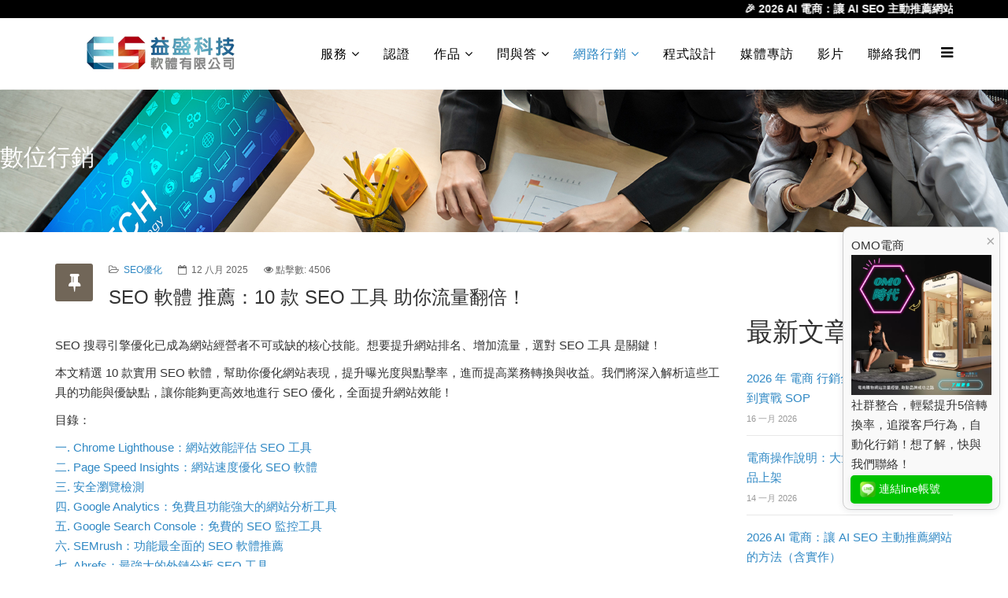

--- FILE ---
content_type: text/html; charset=utf-8
request_url: https://des13.com/news/seo/1515-seotools.html
body_size: 176874
content:
<!DOCTYPE html>
<html xmlns="http://www.w3.org/1999/xhtml" xml:lang="zh-tw" lang="zh-tw" dir="ltr">
<head>
	<!-- Optimised with Easy Frontend SEO Free - Kubik-Rubik Joomla! Extensions - https://kubik-rubik.de/efseo-easy-frontend-seo -->
    <meta http-equiv="X-UA-Compatible" content="IE=edge,chrome=1">
    <meta name="viewport" content="width=device-width, initial-scale=1">
    
    <base href="https://des13.com/news/seo/1515-seotools.html"/>
	<meta http-equiv="content-type" content="text/html; charset=utf-8"/>
	<meta name="keywords" content="SEO SEO 工具  SEO 軟體"/>
	<meta name="author" content="林小鈴"/>
	<meta name="robots" content="index, follow"/>
	<meta name="twitter:card" content="summary"/>
	<meta property="og:type" content="article"/>
	<meta property="og:url" content="https://des13.com/news/seo/1515-seotools.html"/>
	<meta property="og:title" content="SEO 軟體 推薦：10 款 SEO 工具 助你流量翻倍！ - 網頁設計 購物網站 程式設計 網站建置 一頁商店 軟體開發 益盛科技"/>
	<meta property="og:description" content=""/>
	<meta name="description" content=""/>
	<meta name="generator" content="Joomla! - Open Source Content Management"/>
	<title>SEO 軟體 推薦：10 款 SEO 工具 助你流量翻倍！ - 網頁設計 購物網站 程式設計 網站建置 一頁商店 軟體開發 益盛科技</title>
	<link href="/images/favicon1.png" rel="shortcut icon" type="image/vnd.microsoft.icon"/>
	<link href="/templates/des-ilovely/favicon.ico" rel="shortcut icon" type="image/vnd.microsoft.icon"/>
	<link href="https://des13.com/news/seo/1515-seotools.html" rel="canonical"/>
	<link href="/plugins/system/jce/css/content.css?badb4208be409b1335b815dde676300e" rel="stylesheet" type="text/css"/>
	<link href="//fonts.googleapis.com/css?family=ABeeZee:regular&amp;latin" rel="stylesheet" type="text/css"/>
	<link rel="stylesheet" type="text/css" href="/media/plg_jchoptimize/assets/nz/1/0/7cc1df9298c904c40ad00bbee2ece7de.css"/>
	
	
	
	<link href="/components/com_sppagebuilder/assets/css/animate.min.css" rel="stylesheet" type="text/css"/>
	<link href="/components/com_sppagebuilder/assets/css/sppagebuilder.css" rel="stylesheet" type="text/css"/>
	<link href="/media/widgetkit/wk-styles-47cbae86.css" rel="stylesheet" type="text/css" id="wk-styles-css"/>
	<style>@charset "utf-8";Microsoft JhengHei{font-family:ABeeZee, sans-serif; font-weight:normal; }/*161130 eight menu hidden*/
@media (min-width: 1004px) and (max-width: 1200px) {
  div.sp-megamenu-wrapper > ul.sp-megamenu-parent{
    display:none;
  }
}#sp-position-5{ background-color:#f5f5f5;padding:40px 0; }#sp-position-6{ background-image:url(/images/2023/02/23/banner2-1-1-1.jpg);padding:15px 0; }#sp-bottom{ background-color:#2f383d;padding:100px 0px; }
</style>
	<script type="application/javascript" src="/media/plg_jchoptimize/assets/nz/1/0/c18d26de64f31e0c6ed75826b1677cc8.js"></script>
	
	
	
	
	
	
	<script src="/components/com_sppagebuilder/assets/js/jquery.parallax.js?efcb014a6f41a6d880968ea58653b58d" type="text/javascript"></script>
	<script src="/components/com_sppagebuilder/assets/js/sppagebuilder.js?efcb014a6f41a6d880968ea58653b58d" defer="defer" type="text/javascript"></script>
	<script src="/media/widgetkit/uikit2-50e325fc.js" type="text/javascript"></script>
	<script src="/media/widgetkit/wk-scripts-e7fdce88.js" type="text/javascript"></script>
	<script type="text/javascript">jQuery(window).on('load',function(){new JCaption('img.caption');});jQuery(".offcanvas-menu").ready(function(){jQuery(".offcanvas-menu ul li ul").addClass("collapse");jQuery(".offcanvas-menu ul li.deeper").removeClass("active");jQuery(".offcanvas-menu ul li.deeper > a").after("<span><i class='fa fa-angle-down'></i></span>");jQuery(".offcanvas-menu ul > li span").click(function(){if(jQuery(this).parent("li.deeper").hasClass("active")){jQuery(this).parent("li.deeper").removeClass("active");jQuery(this).siblings("ul.nav-child").addClass("collapse");}else{jQuery(this).parent("li.deeper").addClass("active");jQuery(this).siblings("ul.nav-child").removeClass("collapse");}});});</script>

   
    <!-- Google tag (gtag.js) -->
<script async src="https://www.googletagmanager.com/gtag/js?id=G-5JKSH2C1MN"></script>
<script>window.dataLayer=window.dataLayer||[];function gtag(){dataLayer.push(arguments);}gtag('js',new Date());gtag('config','G-5JKSH2C1MN');</script>
<!-- Google tag (gtag.js) -->
<script async src="https://www.googletagmanager.com/gtag/js?id=AW-925988989"></script>
<script>window.dataLayer=window.dataLayer||[];function gtag(){dataLayer.push(arguments);}gtag('js',new Date());gtag('config','AW-925988989');</script>
<!-- Event snippet for des13.com conversion page -->
<script>gtag('event','conversion',{'send_to':'AW-925988989/lldtCN35tnIQ_fDFuQM'});</script>

<!-- Google tag (gtag.js) -->
<script async src="https://www.googletagmanager.com/gtag/js?id=UA-18380081-1"></script>
<script>window.dataLayer=window.dataLayer||[];function gtag(){dataLayer.push(arguments);}gtag('js',new Date());gtag('config','UA-18380081-1');</script>

<link rel="preconnect" href="https://fonts.googleapis.com">
<link rel="preconnect" href="https://fonts.gstatic.com" crossorigin>
<link href="https://fonts.googleapis.com/css2?family=Pacifico&display=swap" rel="stylesheet"><!-- Hotjar Tracking Code for my site -->
<script>(function(h,o,t,j,a,r){h.hj=h.hj||function(){(h.hj.q=h.hj.q||[]).push(arguments)};h._hjSettings={hjid:3369830,hjsv:6};a=o.getElementsByTagName('head')[0];r=o.createElement('script');r.async=1;r.src=t+h._hjSettings.hjid+j+h._hjSettings.hjsv;a.appendChild(r);})(window,document,'https://static.hotjar.com/c/hotjar-','.js?sv=');</script>
<meta name="facebook-domain-verification" content="vpu2or56k5z99gofxwtv9z8wt96a5q"/>
<link rel="stylesheet" type="text/css" href="https://des13.com/plugins/system/ztshortcodes/core/assets/font-awesome/css/font-awesome.min.css">
<link rel="stylesheet" type="text/css" href="https://des13.com/plugins/system/ztshortcodes/core/assets/css/accordion.css">
<link rel="stylesheet" type="text/css" href="https://des13.com/plugins/system/ztshortcodes/core/assets/css/i.css">
<script src="https://des13.com/plugins/system/ztshortcodes/core/assets/js/accordion.js"></script></head>
<body class="site com-content view-article no-layout no-task itemid-449 zh-tw ltr  sticky-header layout-fluid">
    <div class="body-innerwrapper">
        <section id="sp-section-1"><div class="container"><div class="row"><div id="sp-top1" class="col-sm-12 col-md-12"><div class="sp-column "><div class="sp-module "><div class="sp-module-content">

<div class="custom">
	<div class="marquee">
<div class="marquee__inner">🎉&nbsp;<a href="/news/ai/1675-2026-ai.html" itemprop="url"><span itemprop="name">2026 AI 電商：讓 AI SEO 主動推薦網站的方法（含實作）</span></a> 🎉&nbsp;<a href="/news/1674-2026q1.html" itemprop="url"><span itemprop="name">2026 Q1 醫美行銷｜LINE AI 操作攻略，春節到女王節新客回購雙成長</span></a>&nbsp;🎉<a href="/showcase/1673-teng.html" itemprop="url"><span itemprop="name">作品 | 六甲・觀田 民宿 網頁設計</span></a>&nbsp;🎉&nbsp;<a href="/showcase/1672-xumao.html" itemprop="url"><span itemprop="name">作品 | 旭貿興業 網頁設計 官網建置全記錄</span></a>&nbsp;🎉&nbsp;<a href="/showcase/tender-case/1671-qatcm.html" itemprop="url"><span itemprop="name">作品｜中藥品質分析（QATCM）網頁設計 – 衛福部國家中醫藥研究所</span></a></div>
<style>.marquee{--speed:60s;overflow:hidden;background:transparent;font-size:14px;font-weight:700;color:#fff;white-space:nowrap}.marquee a{color:#fff!important;text-decoration:none}.marquee__inner{display:inline-flex;gap:4rem;padding-left:100%;animation:scroll var(--speed) linear infinite}@keyframes scroll{
  0%   { transform: translateX(0); }
  100% { transform: translateX(-100%); }
}</style>
</div></div>
</div></div></div></div></div></div></section><header id="sp-header"><div class="container"><div class="row"><div id="sp-logo" class="col-xs-8 col-sm-3 col-md-3"><div class="sp-column "><a class="logo" href="/"><h1>
            <picture>
                <source srcset="/images/2023/logo_2.webp" type="image/webp">
                <source srcset="/images/2023/logo_2.png" type="image/png">
            
                <img src="/images/2023/logo_2.png" alt="ç¶²é è¨­è¨ è³¼ç©ç¶²ç« ç¨å¼è¨­è¨ ç¶²ç«å»ºç½® ä¸é ååº è»é«éç¼ ççç§æ" class="sp-default-logo hidden-xs">
            </picture>
        
            <picture>
                <source srcset="/images/2023/logo_2.webp" type="image/webp">
                <source srcset="/images/2023/logo_2.png" type="image/png">
            
                <img src="/images/2023/logo_2.png" alt="ç¶²é è¨­è¨ è³¼ç©ç¶²ç« ç¨å¼è¨­è¨ ç¶²ç«å»ºç½® ä¸é ååº è»é«éç¼ ççç§æ" class="sp-retina-logo hidden-xs" width="530" height="94">
            </picture>
        
            <picture>
                <source srcset="/images/2023/logo_2.webp" type="image/webp">
                <source srcset="/images/2023/logo_2.png" type="image/png">
            
                <img src="/images/2023/logo_2.png" alt="ç¶²é è¨­è¨ è³¼ç©ç¶²ç« ç¨å¼è¨­è¨ ç¶²ç«å»ºç½® ä¸é ååº è»é«éç¼ ççç§æ" class="sp-default-logo visible-xs">
            </picture>
        </h1></a></div></div><div id="sp-menu" class="col-xs-4 col-sm-9 col-md-9"><div class="sp-column ">			<div class='sp-megamenu-wrapper'>
				<a id="offcanvas-toggler" href="#"><i class="fa fa-bars"></i></a>
				<ul class="sp-megamenu-parent menu-fade hidden-xs"><li class="sp-menu-item sp-has-child"><a href="/">服務</a><div class="sp-dropdown sp-dropdown-main sp-menu-right" style="width: 240px;"><div class="sp-dropdown-inner"><ul class="sp-dropdown-items"><li class="sp-menu-item"><a href="/service/e-commerce.html">OMO跨境品牌電商購物網站</a></li><li class="sp-menu-item"><a href="/service/line.html">LINE 購物機器人+電商平台</a></li><li class="sp-menu-item"><a href="/service/rwd.html">全後台模組化形象官網</a></li><li class="sp-menu-item"><a href="/programming.html">客製化軟體開發</a></li><li class="sp-menu-item"><a href="/service/e-booking.html">E-BOOKING 場地租借 空間預約系統</a></li><li class="sp-menu-item"><a href="/service/e-booking-2.html">預約／ 活動／課程報名網站</a></li><li class="sp-menu-item"><a href="/service/facebook.html">社群小編</a></li><li class="sp-menu-item"><a href="/service/seo.html">SEO 排名及廣告投放</a></li><li class="sp-menu-item"><a href="/service/nexus.html">企業管理系統</a></li><li class="sp-menu-item"><a href="https://igodos.com.tw/hosting.html" target="_blank">虛擬主機</a></li><li class="sp-menu-item"><a href="https://shop.ifood.tw/" target="_blank">isuger 各國代購選物</a></li><li class="sp-menu-item"><a href="https://des618.com/">室內設計知識家</a></li><li class="sp-menu-item"><a href="https://ifood.tw/" target="_blank">ifood愛吃愛玩</a></li></ul></div></div></li><li class="sp-menu-item"><a href="/aboutdes.html">認證</a></li><li class="sp-menu-item sp-has-child"><a href="/showcase.html">作品</a><div class="sp-dropdown sp-dropdown-main sp-menu-right" style="width: 240px;"><div class="sp-dropdown-inner"><ul class="sp-dropdown-items"><li class="sp-menu-item"><a href="/showcase/webdesign.html">全後台模組化形象官網</a></li><li class="sp-menu-item"><a href="/showcase/eshopping.html">電子商務購物車</a></li><li class="sp-menu-item"><a href="/showcase/b2b.html">B2B</a></li><li class="sp-menu-item"><a href="/showcase/school.html">學校/教育</a></li><li class="sp-menu-item"><a href="/showcase/faith.html">信仰/公益</a></li><li class="sp-menu-item"><a href="/showcase/landing-page‎.html">銷售頁購物車/一頁商店</a></li><li class="sp-menu-item"><a href="/showcase/graphic-design.html">平面設計</a></li><li class="sp-menu-item"><a href="https://esangtek.com/game/" target="_blank">遊戲製作</a></li><li class="sp-menu-item"><a href="/showcase/app.html">App 範例</a></li><li class="sp-menu-item"><a href="/showcase/tender-case.html">公標案件</a></li><li class="sp-menu-item"><a href="/showcase/software.html">軟體專案</a></li><li class="sp-menu-item"><a href="https://des13.com/social.html" target="_blank">社群小編作品集</a></li></ul></div></div></li><li class="sp-menu-item sp-has-child"><a href="/faq.html">問與答</a><div class="sp-dropdown sp-dropdown-main sp-menu-right" style="width: 240px;"><div class="sp-dropdown-inner"><ul class="sp-dropdown-items"><li class="sp-menu-item"><a href="/faq/quote.html">網頁設計 網站建置 報價</a></li><li class="sp-menu-item"><a href="/faq/ai.html">AI 應用</a></li><li class="sp-menu-item"><a href="/faq/e-commerce.html">網路開店 購物網站建置</a></li><li class="sp-menu-item"><a href="/faq/host.html">主機/資安 相關問與答</a></li><li class="sp-menu-item"><a href="/faq/webtech.html">網站技術</a></li><li class="sp-menu-item"><a href="/faq/b2b.html">B2B形象官網建置</a></li><li class="sp-menu-item"><a href="/faq/upgrade.html">網站升級維護</a></li><li class="sp-menu-item"><a href="/faq/seo.html">SEO 及 廣告投放 相關問題</a></li><li class="sp-menu-item"><a href="/faq/app.html">APP  建置 租用 報價 問與答</a></li><li class="sp-menu-item sp-has-child"><a href="#">CMS</a><div class="sp-dropdown sp-dropdown-sub sp-menu-right" style="width: 240px;"><div class="sp-dropdown-inner"><ul class="sp-dropdown-items"><li class="sp-menu-item"><a href="/faq/cms/wordpress.html">Wordpress</a></li><li class="sp-menu-item"><a href="/faq/cms/joomla.html">Joomla教學文件</a></li><li class="sp-menu-item"><a href="/faq/cms/developer.html">Joomla開發</a></li></ul></div></div></li></ul></div></div></li><li class="sp-menu-item sp-has-child active"><a href="/news.html">網路行銷</a><div class="sp-dropdown sp-dropdown-main sp-menu-right" style="width: 240px;"><div class="sp-dropdown-inner"><ul class="sp-dropdown-items"><li class="sp-menu-item"><a href="/news/ecommerce.html">電子商務</a></li><li class="sp-menu-item"><a href="/news/design.html">網頁設計</a></li><li class="sp-menu-item"><a href="/news/market.html">行銷</a></li><li class="sp-menu-item current-item active"><a href="/news/seo.html">SEO優化</a></li><li class="sp-menu-item"><a href="/news/web.html">網頁技術</a></li><li class="sp-menu-item"><a href="/news/facebook.html"> FACEBOOK社群媒體</a></li><li class="sp-menu-item"><a href="/news/programmer.html">程式設計開發</a></li><li class="sp-menu-item"><a href="/news/news.html">數位新知 </a></li><li class="sp-menu-item"><a href="/news/ai.html">AI</a></li></ul></div></div></li><li class="sp-menu-item"><a href="/programming.html">程式設計 </a></li><li class="sp-menu-item"><a href="/media1.html">媒體專訪</a></li><li class="sp-menu-item"><a href="/youtube.html">影片</a></li><li class="sp-menu-item"><a href="/contact.html">聯絡我們</a></li></ul>			</div>
		</div></div></div></div></header><section id="sp-page-title"><div class="row"><div id="sp-title" class="col-sm-12 col-md-12"><div class="sp-column "><div class="sp-module "><div class="sp-module-content"><div class="mod-sppagebuilder  sp-page-builder" data-module_id="222">
	<div class="page-content">
		<div id="section-id-1676358127585" class="sppb-section"><div class="sppb-row-overlay"></div><div class="sppb-container-inner"><div class="sppb-row"><div class="sppb-col-sm-12" id="column-wrap-id-1676358127588"><div id="column-id-1676358127588" class="sppb-column  sppb-wow fadeIn" data-sppb-wow-duration="800ms" data-sppb-wow-delay="600ms"><div class="sppb-column-addons"><div id="sppb-addon-wrapper-1676358127589" class="sppb-addon-wrapper"><div id="sppb-addon-1676358127589" class=" sppb-wow fadeInLeft clearfix " data-sppb-wow-duration="800ms"><div class="sppb-addon sppb-addon-text-block sppb-text-center "><div class="sppb-addon-content"><p>數位行銷</p></div></div><style type="text/css">#sppb-addon-wrapper-1676358127589{margin:0 0 0 0}#sppb-addon-1676358127589{color:#fff;box-shadow:0 0 0 0 #fff;padding:60px 0 60px 0}#sppb-addon-1676358127589{}#sppb-addon-1676358127589.sppb-element-loaded{}#sppb-addon-1676358127589 .sppb-addon-overlayer{mix-blend-mode:normal}@media (min-width:768px) and (max-width:991px){#sppb-addon-1676358127589{}}@media (max-width:767px){#sppb-addon-1676358127589{}}</style><style type="text/css">#sppb-addon-1676358127589{font-size:30px}</style></div></div></div></div></div></div></div></div><style type="text/css">.sp-page-builder .page-content #section-id-1676352497527{padding-top:0px;padding-right:0px;padding-bottom:0px;padding-left:0px;margin-top:0px;margin-right:0px;margin-bottom:0px;margin-left:0px;box-shadow:0 0 0 0 #ffffff;}#column-id-1676352497526{box-shadow:0 0 0 0 #fff;}.sp-page-builder .page-content #section-id-1676358127585{padding-right:0;margin-top:0;margin-right:0;margin-bottom:0;margin-left:0;background-image:url(/images/2024/09/03/banner240903-1.jpg);background-repeat:no-repeat;background-size:cover;background-attachment:fixed;background-position:0 0;}.sp-page-builder .page-content #section-id-1676358127585 > .sppb-row-overlay {background-color:rgba(0, 0, 0, 0.5)}</style>	</div>
</div>
</div></div></div></div></div></section><section id="sp-main-body"><div class="container"><div class="row"><div id="sp-component" class="col-sm-9 col-md-9"><div class="sp-column "><div id="system-message-container">
	</div>
<article class="item item-page" itemscope itemtype="http://schema.org/Article">
	<meta itemprop="inLanguage" content="zh-TW"/>
	
	

	<div class="entry-header has-post-format">
		<span class="post-format"><i class="fa fa-thumb-tack"></i></span>
						<dl class="article-info">

						
			
			
							<dd class="category-name">
	<i class="fa fa-folder-open-o"></i>
				<a href="/news/seo.html" itemprop="genre" data-toggle="tooltip" title="文章分類">SEO優化</a>	</dd>			
			
					
					
							<dd class="modified">
	<i class="fa fa-calendar-o"></i>
	<time datetime="2025-08-12T17:31:14+08:00" itemprop="dateModified" data-toggle="tooltip" title="修改日期">
		12 八月 2025	</time>
</dd>			
							<dd class="hits">
	<span class="fa fa-eye"></span>
	<meta itemprop="interactionCount" content="UserPageVisits:4506"/>
	點擊數: 4506</dd>						</dl>
				
					<h2 itemprop="name">
									SEO 軟體 推薦：10 款 SEO 工具 助你流量翻倍！							</h2>
												</div>

				
		
				
	
			<div itemprop="articleBody">
		<p>SEO 搜尋引擎優化已成為網站經營者不可或缺的核心技能。想要提升網站排名、增加流量，選對 SEO 工具 是關鍵！</p>
<p>本文精選 10 款實用 SEO 軟體，幫助你優化網站表現，提升曝光度與點擊率，進而提高業務轉換與收益。我們將深入解析這些工具的功能與優缺點，讓你能夠更高效地進行 SEO 優化，全面提升網站效能！</p>
 
<p>目錄：</p>
<p><a href="#seo1">一.&nbsp;Chrome Lighthouse：網站效能評估 SEO 工具</a><br/><a href="#seo2">二.&nbsp;Page Speed Insights：網站速度優化 SEO 軟體</a><br/><a href="#seo3">三.&nbsp;安全瀏覽檢測</a><br/><a href="#seo4">四.&nbsp;Google Analytics：免費且功能強大的網站分析工具</a><br/><a href="#seo5">五.&nbsp;Google Search Console：免費的 SEO 監控工具</a><br/><a href="#seo6">六.&nbsp;SEMrush：功能最全面的 SEO 軟體推薦</a><br/><a href="#seo7">七.&nbsp;Ahrefs：最強大的外鏈分析 SEO 工具</a><br/><a href="#seo8">八.&nbsp;Moz：SEO 界的權威指標</a><br/><a href="#seo9">九.&nbsp;Similarweb：SEO 及市場情報分析工具</a><br/><a href="#seo10">十.Ubersuggest：適合初學者的 SEO 軟體</a><br/><a href="#seo11">十一.總結</a></p>
<p><br/>我們介紹 10 款常用的 SEO 軟體 分別是 Chrome Lighthouse、Page Speed Insights、安全瀏覽檢測、Google Analytics、Google Search Console、SEMrush、Ahrefs、Moz 和 Similarweb。這些 SEO 工具 的使用能夠幫助我們做什麼？</p>
<p>它們可以幫助我們全面瞭解網站表現，進行關鍵字研究和分析，檢測網站速度和安全性，提高網站的可用性和使用者體驗。</p>
<p>本文將逐一介紹這些工具的功能和優缺點，讓您能夠選擇和使用適合您網站的工具，從而更好地進行網站優化，提高網站的流量和收益。</p>
<h2>
            <picture>
                <source srcset="/images/2023/seo230419.webp" type="image/webp">
                <source srcset="/images/2023/seo230419.jpg" type="image/jpeg">
            
                <img src="/images/2023/seo230419.jpg" width="1080" height="1080">
            </picture>
        &nbsp;</h2>
<p>&nbsp;</p>
<h2 data-pm-slice="1 1 []">SEO 軟體 SEO 工具 比較表：</h2>
<table>
<tbody>
<tr><th>工具名稱</th><th>主要功能</th><th>適用對象</th><th>特色</th><th>價格</th></tr>
<tr>
<td>Chrome Lighthouse</td>
<td>速度與效能測試</td>
<td>開發者</td>
<td>免費、內建於 Chrome</td>
<td>免費</td>
</tr>
<tr>
<td>Page Speed Insights</td>
<td>速度與效能測試</td>
<td>開發者 &amp; SEO 專家</td>
<td>提供速度優化建議</td>
<td>免費</td>
</tr>
<tr>
<td>安全瀏覽檢測</td>
<td>網站安全性測試</td>
<td>網站管理員</td>
<td>檢測網站是否遭駭</td>
<td>免費</td>
</tr>
<tr>
<td>Google Analytics</td>
<td>網站流量分析</td>
<td>企業 &amp; 網站擁有者</td>
<td>詳細流量分析</td>
<td>免費</td>
</tr>
<tr>
<td>Google Search Console</td>
<td>網站索引與搜尋分析</td>
<td>企業 &amp; 網站擁有者</td>
<td>優化 Google 排名</td>
<td>免費</td>
</tr>
<tr>
<td>SEMrush</td>
<td>SEO &amp; 競爭對手分析</td>
<td>SEO 專家</td>
<td>功能全面，數據庫龐大</td>
<td>付費 (月費 $139.95 起)</td>
</tr>
<tr>
<td>Ahrefs</td>
<td>連結分析 &amp; 競爭情報</td>
<td>SEO 專家</td>
<td>強大的外部連結數據庫</td>
<td>付費 (月費 $129 起)</td>
</tr>
<tr>
<td>Moz</td>
<td>網站分析 &amp; DA/PA 指標</td>
<td>SEO 專家 &amp; 企業</td>
<td>提供 DA 和 PA 評分</td>
<td>付費 (月費 $49 起)</td>
</tr>
<tr>
<td>Similarweb</td>
<td>競爭對手分析 &amp; 流量分析</td>
<td>行銷專家</td>
<td>提供市場分析數據</td>
<td>付費 (月費 $199 起)</td>
</tr>
<tr>
<td>Ubersuggest</td>
<td>關鍵字研究 &amp; SEO 分析</td>
<td>初學者 &amp; 企業</td>
<td>簡單易用，提供免費版</td>
<td>付費 (月費 $20 起)</td>
</tr>
</tbody>
</table>
<p>&nbsp;</p>
<p><a id="seo1"></a></p>
<p>&nbsp;</p>
<p>&nbsp;</p>
<p>&nbsp;</p>
<hr/>
<h2><span style="background-color: #ffff99;">一.Chrome Lighthouse：網站效能評估 SEO 工具</span></h2>
<p>&nbsp;</p>
<p>Chrome Lighthouse是一個Chrome擴展程式，可以用來測試和評估網站的性能和品質。</p>
<p>它可以幫助用戶優化網站的速度、安全性和可用性等方面。與其他 SEO 軟體 相比，是一個輕量級的工具，可以提供關於網站性能的基本訊息。</p>
<p>關於<a href="https://chrome.google.com/webstore/detail/lighthouse/blipmdconlkpinefehnmjammfjpmpbjk?hl=zh-tw" target="_blank" rel="noopener">Chrome Lighthouse</a>，它是一個由Google開發的免費的開源 SEO 工具 ，可以評估網站的性能、可訪問性、最佳做法等方面。</p>
<p>以下是Chrome Lighthouse的優缺點及使用方式：</p>
<p>&nbsp;</p>
<h3><span style="background-color: #ccffcc;">1. Chrome Lighthouse優點：</span></h3>
<p><span style="background-color: #ccffff;">(1) 免費：<br/></span>Chrome Lighthouse是免費的開源 SEO 工具 ，任何人都可以使用它，而且它不需要任何額外的安裝和設定。<br/><span style="background-color: #ccffff;"><br/>(2) 全方位：<br/></span>Chrome Lighthouse提供了詳細的測試和評估，包括性能、可訪問性、最佳做法等方面，可以全方位地優化網站。<br/><span style="background-color: #ccffff;"><br/>(3) 易於使用：<br/></span>Chrome Lighthouse的界面簡潔清晰，使用方便，並且提供了豐富的說明和教學。</p>
<h3><br/><span style="background-color: #ccffcc;">2. Chrome Lighthouse缺點：</span></h3>
<p><span style="background-color: #ccffff;">(1) 依賴於Chrome：<br/></span>Chrome Lighthouse是基於Chrome瀏覽器的，因此它的測試結果可能會受到瀏覽器版本、設定等因素的影響。<br/><span style="background-color: #ccffff;"><br/>(2) 需要技術能力：<br/></span>Chrome Lighthouse提供了大量的測試和評估項目，需要一定的技術能力來理解和解決問題。</p>
<p>&nbsp;</p>
<h3><span style="background-color: #ccffcc;">3. Chrome Lighthouse使用方式：</span></h3>
<p>(1) 安裝Chrome瀏覽器：首先需要安裝最新版的Chrome瀏覽器。<br/>(2) 開啟<a href="https://chrome.google.com/webstore/detail/lighthouse/blipmdconlkpinefehnmjammfjpmpbjk?hl=zh-tw" target="_blank" rel="noopener">Chrome Lighthouse</a>：打開Chrome瀏覽器，進入要測試的網站頁面，點擊Chrome瀏覽器的開發者工具，選擇"Lighthouse"選項。<br/>(3) 開始測試：選擇要測試的項目，點擊"Generate report"開始測試。<br/>(4) 查看結果：測試完成後，Chrome Lighthouse會生成一份詳細的測試報告，包括網站性能、可訪問性、最佳實踐等方面的評估和建議。<br/><br/></p>
<p>
            <picture>
                <source srcset="/images/2023/Lighthouse1.webp" type="image/webp">
                <source srcset="/images/2023/Lighthouse1.jpg" type="image/jpeg">
            
                <img src="/images/2023/Lighthouse1.jpg" width="860" height="486">
            </picture>
        </p>
<h3><span style="background-color: #ccffcc;"><strong>4.&nbsp;Chrome Lighthouse 的適合使用者</strong></span></h3>
<h4 data-start="48" data-end="66"><span style="background-color: #ccffff;"><strong data-start="48" data-end="64">(1) 網站開發者和工程師</strong></span></h4>
<ul data-start="67" data-end="208">
<li data-start="67" data-end="115">
<p data-start="69" data-end="115"><strong data-start="69" data-end="75">情境</strong>：做完新功能或修好 bug 後，要馬上檢查網站速度、好不好用、SEO 分數。</p>
</li>
<li data-start="116" data-end="208">
<p data-start="118" data-end="208"><strong data-start="118" data-end="137">為什麼用 Lighthouse</strong>：它會幫你檢查網站，給出清單告訴你要改什麼，例如「刪掉會拖慢載入的檔案」、「圖片縮小一點」等。</p>
</li>
</ul>
<p>&nbsp;</p>
<h4 data-start="215" data-end="242"><span style="background-color: #ccffff;"><strong data-start="215" data-end="240">(2) SEO 專家和網站管理員（技術方面）</strong></span></h4>
<ul data-start="243" data-end="369">
<li data-start="243" data-end="288">
<p data-start="245" data-end="288"><strong data-start="245" data-end="251">情境</strong>：要定期看網站的「核心網頁體驗」分數，確保 Google 排名不會掉。</p>
</li>
<li data-start="289" data-end="369">
<p data-start="291" data-end="369"><strong data-start="291" data-end="310">為什麼用 Lighthouse</strong>：分數高代表網站健康，分數低可能會影響 SEO 排名。<br/>它就像網站的健康檢查表，可以快速找出技術問題，先處理重要的。</p>
</li>
</ul>
<h4 data-start="376" data-end="400"><strong data-start="376" data-end="398"><br/><span style="background-color: #ccffff;">(3) 行銷人員（只需要基本效能資訊）</span></strong></h4>
<ul data-start="401" data-end="518">
<li data-start="401" data-end="434">
<p data-start="403" data-end="434"><strong data-start="403" data-end="409">情境</strong>：想知道網站載入快不快，或驗收外包團隊的成果。</p>
</li>
<li data-start="435" data-end="518">
<p data-start="437" data-end="518"><strong data-start="437" data-end="456">為什麼用 Lighthouse</strong>：它會給一個 0-100 的總分，行銷人員可以用這個分數跟工程師溝通，要求分數不要太低，避免網站太慢讓客戶跑掉。</p>
</li>
</ul>
<p>&nbsp;</p>
<h4 data-start="525" data-end="547"><span style="background-color: #ccffff;"><strong data-start="525" data-end="545">(4) 想評估競爭對手或新網站的人</strong></span></h4>
<ul data-start="548" data-end="656">
<li data-start="548" data-end="585">
<p data-start="550" data-end="585"><strong data-start="550" data-end="556">情境</strong>：想知道對手網站快不快，或在買新網站服務前先測試一下。</p>
</li>
<li data-start="586" data-end="656">
<p data-start="588" data-end="656"><strong data-start="588" data-end="607">為什麼用 Lighthouse</strong>：不用裝軟體，很快就能拿到對方的效能分數，當作策略或購買的參考。</p>
</li>
</ul>
<p>&nbsp;</p>
<h4><span style="background-color: #ccffcc;"><strong>5. 我們對於 Chrome Lighthouse 使用心得</strong></span></h4>
<p>一開始，我們主要關注 效能（Performance） 分數，藉由 Lighthouse 提供的詳細報告，我們能迅速找出像是圖片未壓縮、程式碼檔案過大等問題。</p>
<p>透過這些建議，我們能將網站載入時間大幅縮短，讓分數從原本的 60 分提升到 90 分以上。</p>
<p>這不僅讓團隊成員很有成就感，也讓使用者有更好的瀏覽體驗。</p>
<p><a id="seo2"></a></p>
<p>&nbsp;</p>
<p>&nbsp;</p>
<p>&nbsp;</p>
<p>&nbsp;</p>
<p>&nbsp;</p>
<hr/>
<h2><span style="background-color: #ffff99;">二.Page Speed Insights：網站速度優化 SEO 軟體</span></h2>
<p>&nbsp;</p>
<p><a href="https://pagespeed.web.dev/" target="_blank" rel="noopener">Page Speed Insights</a>是一個由Google提供的免費 SEO 軟體 ，可以用來測試網站的速度和性能。</p>
<p>它可以提供關於網站的性能和優化建議，並根據不同的指標進行評分。</p>
<p>它可以幫助用戶優化網站的速度和性能，以提高用戶體驗和搜索引擎排名，是一個很棒的 SEO 工具 。</p>
<p>以下是Page Speed Insights對SEO的優缺點及使用方式：</p>
<p>&nbsp;</p>
<h3><span style="background-color: #ccffcc;">1. Page Speed Insights優點：</span></h3>
<p><span style="background-color: #ccffff;">(1) 精確評估網站速度：<br/></span>Page Speed Insights可以精確地評估網站的速度和性能，包括載入時間、渲染時間、交互時間等指標。<br/><span style="background-color: #ccffff;"><br/>(2) 提供優化建議：<br/></span>Page Speed Insights會根據評估結果提供相應的優化建議，包括壓縮圖片、減少HTTP請求、縮小JavaScript和CSS等。<br/><span style="background-color: #ccffff;"><br/>(3) 與Google相關：<br/></span>由於 <strong data-start="3" data-end="26">Page Speed Insights</strong> 是 <strong data-start="29" data-end="39">Google</strong> 開發的 <strong data-start="44" data-end="54">SEO 軟體</strong>，因此它對 <strong data-start="60" data-end="75">Google 排名因素</strong> 具有重要影響。</p>
<p>使用這款工具可以幫助你 <strong data-start="95" data-end="103">優化網站</strong>，提升加載速度，進而提高 <strong data-start="116" data-end="126">搜尋引擎排名</strong>。</p>
<h3><br/><span style="background-color: #ccffcc;">2. Page Speed Insights缺點：</span></h3>
<p><span style="background-color: #ccffff;">(1) 部分測試需要瀏覽器外掛：<br/></span>為了更精確地測試網站，有些測試需要在瀏覽器外掛中進行，這對於一些不太懂技術的人可能會有些困難。<br/><span style="background-color: #ccffff;"><br/>(2) 依賴於網路環境：<br/></span>Page Speed Insights的測試結果會受到網路環境的影響，如果你的網路環境不穩定，測試結果可能會有誤。</p>
<p>&nbsp;</p>
<h3><span style="background-color: #ccffcc;">3.Page Speed Insights使用方式：</span></h3>
<p>(1) 打開Page Speed Insights網站：輸入<a href="https://developers.google.com/speed/pagespeed/insights/" target="_blank" rel="noopener">https://developers.google.com/speed/pagespeed/insights/</a>進入Page Speed Insights網站。<br/>(2) 輸入網站URL：在網站分析框中輸入要分析的網站URL。<br/>(3) 分析網站：點擊"分析"按鈕，Page Speed Insights會開始分析網站速度和性能。<br/>(4) 查看結果：分析完成後，Page Speed Insights會顯示網站的評分和性能數據，以及相應的優化建議和技巧。</p>
<p>
            <picture>
                <source srcset="/images/2023/Page-Speed-Insights1.webp" type="image/webp">
                <source srcset="/images/2023/Page-Speed-Insights1.jpg" type="image/jpeg">
            
                <img src="/images/2023/Page-Speed-Insights1.jpg" class="img1" width="1435" height="481">
            </picture>
        </p>
<h3><strong><span style="background-color: #ccffcc;">4.Page Speed Insights 適合的使用者：</span></strong></h3>
<h4 data-start="62" data-end="86"><span style="background-color: #ccffff;"><strong data-start="62" data-end="84">(1) 專業 SEO 專家與網站優化師</strong></span></h4>
<ul data-start="87" data-end="298">
<li data-start="87" data-end="133">
<p data-start="89" data-end="133"><strong data-start="89" data-end="95">情境</strong>：要評估網站的「核心網頁體驗」分數，知道 Google 覺得網站快不快。</p>
</li>
<li data-start="134" data-end="298">
<p data-start="136" data-end="158"><strong data-start="136" data-end="148">為什麼用 PSI</strong>：它有兩種數據：</p>
<ul data-start="161" data-end="298">
<li data-start="161" data-end="213">
<p data-start="163" data-end="213"><strong data-start="163" data-end="186">實際使用者數據（Field Data）</strong>：來自真實網友的瀏覽紀錄，影響 SEO 排名很大。</p>
</li>
<li data-start="216" data-end="298">
<p data-start="218" data-end="298"><strong data-start="218" data-end="237">實驗室數據（Lab Data）</strong>：用模擬方式測網站，給效能分數和修正建議。<br data-start="258" data-end="261"/> 兩種數據加在一起，可以全面了解網站的速度和體驗，方便做出優化計畫。</p>
</li>
</ul>
</li>
</ul>
<p>&nbsp;</p>
<h4 data-start="305" data-end="326"><span style="background-color: #ccffff;"><strong data-start="305" data-end="324">(2) 網站經營者與數位行銷經理</strong></span></h4>
<ul data-start="327" data-end="478">
<li data-start="327" data-end="368">
<p data-start="329" data-end="368"><strong data-start="329" data-end="335">情境</strong>：想知道網站速度對生意有什麼影響，並能跟工程師說清楚要改哪裡。</p>
</li>
<li data-start="369" data-end="478">
<p data-start="371" data-end="478"><strong data-start="371" data-end="383">為什麼用 PSI</strong>：它會給分數，還有紅綠燈標示（好、需要改進、不佳），行銷經理可以用這些數據，跟技術團隊解釋網站速度會影響使用者體驗、跳出率和成交率。它也會給出具體建議，<br/>例如「避免版面大幅移動」。</p>
</li>
</ul>
<h4 data-start="485" data-end="506"><strong data-start="485" data-end="504"><br/><span style="background-color: #ccffff;">(3) 測試網站改版或新網站上線</span></strong></h4>
<ul data-start="507" data-end="617">
<li data-start="507" data-end="548">
<p data-start="509" data-end="548"><strong data-start="509" data-end="515">情境</strong>：網站剛大改版，或新網站要上線時，想知道速度和效能有沒有達標。</p>
</li>
<li data-start="549" data-end="617">
<p data-start="551" data-end="617"><strong data-start="551" data-end="563">為什麼用 PSI</strong>：它是 Google 的官方工具，很有公信力。<br/>測過之後可以確定網站速度OK，不會因為太慢而影響後續行銷。</p>
</li>
</ul>
<p>&nbsp;</p>
<h4><span style="background-color: #ccffff;"><strong>5.&nbsp;我們對於 Page Speed Insights&nbsp;使用心得</strong></span></h4>
<p>我們特別重視 PSI 的「<b>網站體驗核心指標</b>」分數。</p>
<p>透過分析 <b>LCP、INP</b> 和 <b>CLS</b> 等指標，我們能精準地找到效能瓶頸。</p>
<p>例如，PSI 曾指出我們某個頁面的 LCP 分數偏低，報告顯示是首頁圖檔過大所致。</p>
<p>我們立刻將圖片壓縮並調整載入方式，分數便顯著提升，讓使用者體驗更順暢。</p>
<p><a id="seo3"></a></p>
<p>&nbsp;</p>
<p>&nbsp;</p>
<p>&nbsp;</p>
<hr/>
<h2><span style="background-color: #ffff99;">三.安全瀏覽檢測（Safe Browsing Test）</span></h2>
<p>&nbsp;</p>
<p data-start="0" data-end="86">這是一款 <strong data-start="5" data-end="15">SEO 軟體</strong>，同時也是一項 <strong data-start="23" data-end="33">SEO 工具</strong>，可用於 <strong data-start="38" data-end="48">網站安全檢查</strong>，能夠偵測網站是否存在 <strong data-start="60" data-end="68">惡意軟體</strong>、<strong data-start="69" data-end="77">釣魚攻擊</strong> 等安全問題。</p>
<p data-start="88" data-end="134" data-is-last-node>以下是 <strong data-start="92" data-end="102">安全瀏覽檢測</strong> 對 <strong data-start="105" data-end="112">SEO</strong> 的 <strong data-start="115" data-end="122">優缺點</strong> 及 <strong data-start="125" data-end="133">使用方式</strong>：</p>
<p>&nbsp;</p>
<h3><span style="background-color: #ccffcc;">1. 安全瀏覽檢測優點：</span></h3>
<p><span style="background-color: #ccffff;">(1) 提高網站的安全性：<br/></span>安全瀏覽檢測可以幫助網站檢測和排除安全問題，提高網站的安全性。</p>
<p><span style="background-color: #ccffff;">(2) 改善用戶體驗：<br/></span>網站被標記為不安全或存在惡意軟體會嚴重影響用戶體驗，因此通過安全瀏覽檢測改善網站的安全性，也可以提高用戶體驗。<br/><span style="background-color: #ccffff;"><br/>(3) 有利於SEO排名：<br/></span>google等搜尋引擎會優先推薦安全可靠的網站，因此通過安全瀏覽檢測改善網站的安全性，也可以有利於網站的SEO排名。</p>
<p>&nbsp;</p>
<h3><span style="background-color: #ccffcc;">2.安全瀏覽檢測缺點：</span></h3>
<p><span style="background-color: #ccffff;">(1) 不能完全保證網站的安全性：<br/></span>安全瀏覽檢測只能檢測網站是否存在常見的安全問題，不能保證網站的安全性。<br/><span style="background-color: #ccffff;"><br/>(2) 不適用於所有網站：<br/></span>安全瀏覽檢測只適用於能夠訪問外部網路的網站，對於內部網站或區域網內的網站不適用。</p>
<p>&nbsp;</p>
<h3><span style="background-color: #ccffcc;">3. 安全瀏覽檢測使用方式：</span></h3>
<p>(1) 打開安全瀏覽檢測網站：輸入<a href="https://transparencyreport.google.com/safe-browsing/search" target="_blank" rel="noopener">https://transparencyreport.google.com/safe-browsing/search</a>進入安全瀏覽檢測網站。<br/>(2) 輸入網站URL：在檢測框中輸入要檢測的網站URL。<br/>(3) 開始檢測：點擊"搜索"按鈕，安全瀏覽檢測會開始檢測網站是否存在安全問題。<br/>(4) 查看結果：檢測完成後，安全瀏覽檢測會顯示網站的安全性評級和相應的建議。</p>
<p>
            <picture>
                <source srcset="/images/2023/transparencyreport.webp" type="image/webp">
                <source srcset="/images/2023/transparencyreport.jpg" type="image/jpeg">
            
                <img src="/images/2023/transparencyreport.jpg" class="img1" width="1238" height="776">
            </picture>
        </p>
<h3 class=""><br/><span style="background-color: #ccffcc;"><strong>4. Safe Browse Test 的適合使用者</strong></span></h3>
<h4><span style="background-color: #ccffff;"><b class="">(1)&nbsp; 網站管理員與經營者</b></span></h4>
<ul>
<li>
<p><b class="">情境：</b> 需要<b class="">定期或在異常情況下，快速確認網站是否被駭客入侵或存在惡意軟體</b>。</p>
</li>
<li>
<p><b class="">推薦理由：</b> Safe Browse Test 能夠快速掃描並報告網站是否有以下問題：</p>
<ul>
<li>
<p><b class="">惡意軟體：</b> 網站是否包含可能損害用戶電腦的惡意程式碼。</p>
</li>
<li>
<p><b class="">網路釣魚：</b> 網站是否偽裝成其他知名網站來竊取用戶的帳號密碼。</p>
</li>
<li>
<p><b class="">垃圾內容：</b> 網站是否包含大量違反 Google 規範的垃圾內容。</p>
</li>
<li>
<p><b class="">有害的下載內容：</b> 網站提供的下載檔案是否安全。 這是一個<b class="">快速的「健康與安全」檢查工具</b>，能讓網站管理員在第一時間發現問題並採取應對措施，避免網站被 Google 標示為「不安全」，進而影響使用者信任與 SEO 排名。</p>
</li>
</ul>
</li>
</ul>
<p>&nbsp;</p>
<h4><span style="background-color: #ccffff;"><b class="">(2) 企業或個人在訪問可疑網站前</b></span></h4>
<ul>
<li>
<p><b class="">情境：</b> 收到不明連結或想瀏覽一個不熟悉的網站，但擔心網站存在風險。</p>
</li>
<li>
<p><b class="">推薦理由：</b> 在點擊連結前，將網址複製到 Safe Browse Test 進行檢測，可以<b class="">預防性地保護自己</b>。<br/>能有效避免因點擊惡意連結而遭受釣魚攻擊或惡意軟體入侵，是提升個人上網安全性的實用方法。</p>
</li>
</ul>
<h4><b class=""><br/><span style="background-color: #ccffff;">(3) SEO 專家在進行網站審核時</span></b></h4>
<ul>
<li>
<p><b class="">情境：</b> 在對客戶網站進行全面的 SEO 審核時，需要將安全性列入評估範圍。</p>
</li>
<li>
<p><b class="">推薦理由：</b> 網站安全性是 Google 排名的一項重要指標。<br/>一個被標記為不安全的網站，其搜尋排名會受到嚴重影響。<br/>Safe Browse Test 提供了一個<b>官方且權威的安全性檢查</b>，讓 SEO 專家能將此報告作為審核的一部分，向客戶說明網站安全的重要性，並提供相應的改善建議。</p>
</li>
</ul>
<h4><strong><span style="background-color: #ccffff;"><br/>5.&nbsp;我們對於&nbsp;Safe Browse Test&nbsp;使用心得</span></strong></h4>
<p>這個工具不只保護使用者，也對我們的 <b>SEO</b> 表現非常重要。</p>
<p>因為 Google 會在搜尋結果中警告使用者，若網站被列為不安全，將會嚴重影響流量。</p>
<p>Safe Browse Test 就是資安守門員，能在問題擴大前就及早發現並解決。</p>
<p><a id="seo4"></a></p>
<p>&nbsp;</p>
<p>&nbsp;</p>
<p>&nbsp;</p>
<p>&nbsp;</p>
<hr/>
<h2><span style="background-color: #ffff00;">四. Google Analytics：免費且功能強大的網站分析工具</span></h2>
<p>&nbsp;</p>
<p>Google Analytics 是一個由 Google 提供的網站分析服務，可用於分析網站流量、用戶行為、頁面流量、轉換率等數據，可幫助網站進行 SEO 優化和改善用戶體驗。以下是 Google Analytics 的優缺點及使用方式：</p>
<p>&nbsp;</p>
<h3><span style="background-color: #ccffcc;">1. Google Analytics 優點：</span></h3>
<p><span style="background-color: #ccffff;">(1) 全方位的分析功能：</span>可以分析網站的各種數據，如流量、轉換率、行為分析等，讓網站擁有者能夠了解用戶行為和偏好。</p>
<p><span style="background-color: #ccffff;">(2) 可視化報告：</span>報告以直觀的方式呈現數據，使網站擁有者更容易理解和分析數據。</p>
<p><span style="background-color: #ccffff;">(3) 完全免費：</span>Google Analytics 提供基本的分析功能，完全免費使用。</p>
<p>&nbsp;</p>
<h3><span style="background-color: #ccffcc;">2. Google Analytics缺點：</span></h3>
<p><span style="background-color: #ccffff;">(1) 學習曲線較陡</span>：Google Analytics 功能複雜，初學者可能需要一段時間來熟悉和學習</p>
<p><span style="background-color: #ccffff;">(2) 資料保護問題：</span>Google Analytics 收集和儲存的用戶數據可能會引起隱私問題，需要注意保護用戶隱私。</p>
<p>&nbsp;</p>
<h3><span style="background-color: #ccffcc;">3.Google Analytics使用方式：</span></h3>
<p>(1) 創建 <a href="https://analytics.google.com/analytics/web/#/" target="_blank" rel="noopener">Google Analytics</a> 帳戶：使用 Google 帳戶登錄 Google Analytics，創建一個新的帳戶。</p>
<p>(2) 安裝追蹤代碼：將 Google Analytics 提供的追蹤代碼添加到網站頁面的 head 標籤中，以便收集網站的數據。</p>
<p>(3) 分析數據：登錄 Google Analytics，開始分析網站的數據。</p>
<p>&nbsp;</p>
<h3><span style="background-color: #ccffcc;">4. Google Analytics 4 的新功能：</span></h3>
<p><span style="background-color: #ccffff;">(1) 智慧預測：</span>基於機器學習和人工智能技術，預測網站的流量和轉換率。</p>
<p><span style="background-color: #ccffff;">(2) 使用者中心：</span>將數據集中在個人用戶身上，方便用戶控制其個人資料和隱私權。</p>
<p><span style="background-color: #ccffff;">(3) 隨時連接：</span>GA4 可以更容易地將數據連接到其他 Google 產品中，如 Google Ads 和 Google BigQuery。</p>
<p><span style="background-color: #ccffff;">(4) 數據增強：</span>GA4 提供了更多的數據可供分析，如 YouTube 觀眾數據和 Google Signals 數據。</p>
<p>Google Analytics 是一個非常強大的工具，可以幫助網站進行全面的 SEO 優化和改善用戶體驗。對於想要了解更多有關其網站用戶和行為的訊息的企業來說，使用 Google Analytics 是一個非常好的選擇。而 GA4 的新功能更是提高了分析數據的效率和精度，值得使用者去了解和學習。</p>
<p>
            <picture>
                <source srcset="/images/2023/google-ads/google1.webp" type="image/webp">
                <source srcset="/images/2023/google-ads/google1.jpg" type="image/jpeg">
            
                <img src="/images/2023/google-ads/google1.jpg" width="1292" height="587">
            </picture>
        </p>
<p>&nbsp;</p>
<h3><strong><span style="background-color: #ccffcc;">5. Google Analytics 4 適合的使用者</span></strong></h3>
<h4 data-start="73" data-end="94"><span style="background-color: #ccffff;"><strong data-start="73" data-end="92">(1) 網站經營者與數位行銷經理</strong></span></h4>
<ul data-start="95" data-end="325">
<li data-start="95" data-end="140">
<p data-start="97" data-end="140"><strong data-start="97" data-end="103">情境</strong>：想知道網站流量從哪來、誰在用、他們做了什麼，以及行銷活動有沒有成效。</p>
</li>
<li data-start="141" data-end="325">
<p data-start="143" data-end="168"><strong data-start="143" data-end="154">為什麼用 GA</strong>：它能回答很多關鍵問題：</p>
<ul data-start="171" data-end="325">
<li data-start="171" data-end="203">
<p data-start="173" data-end="203">流量來源（Google 搜尋、社群、廣告、直接輸入網址）</p>
</li>
<li data-start="206" data-end="228">
<p data-start="208" data-end="228">使用者是誰（年齡、性別、地區、裝置）</p>
</li>
<li data-start="231" data-end="258">
<p data-start="233" data-end="258">他們做了什麼（看哪些頁面、停留多久、點了什麼）</p>
</li>
<li data-start="261" data-end="325">
<p data-start="263" data-end="325">行銷轉換率（例如有多少人點廣告後買東西或填表）<br data-start="286" data-end="289"/> GA 就像網站的<strong data-start="299" data-end="305">大腦</strong>，幫你看清全局，做更精準的行銷策略。<br/><br/></p>
</li>
</ul>
</li>
</ul>
<h4 data-start="332" data-end="353"><span style="background-color: #ccffff;"><strong data-start="332" data-end="351">(2) SEO 專家與內容創作者</strong></span></h4>
<ul data-start="354" data-end="548">
<li data-start="354" data-end="383">
<p data-start="356" data-end="383"><strong data-start="356" data-end="362">情境</strong>：想分析內容表現，找出可以改進的地方。</p>
</li>
<li data-start="384" data-end="548">
<p data-start="386" data-end="405"><strong data-start="386" data-end="397">為什麼用 GA</strong>：它能幫你：</p>
<ul data-start="408" data-end="548">
<li data-start="408" data-end="435">
<p data-start="410" data-end="435">找出最受歡迎的內容（哪些文章或頁面瀏覽量最高）</p>
</li>
<li data-start="438" data-end="462">
<p data-start="440" data-end="462">分析跳出率高的頁面（人們在哪裡離開網站）</p>
</li>
<li data-start="465" data-end="548">
<p data-start="467" data-end="548">看 SEO 成效（搭配 Search Console，觀察自然搜尋流量變化）<br data-start="505" data-end="508"/> GA 是分析內容與使用者行為的<strong data-start="525" data-end="531">利器</strong>，能用數據幫助你調整內容策略。</p>
</li>
</ul>
</li>
</ul>
<h4 data-start="555" data-end="570"><strong data-start="555" data-end="568"><br/><span style="background-color: #ccffff;">(3) 電子商務業者</span></strong></h4>
<ul data-start="571" data-end="710">
<li data-start="571" data-end="603">
<p data-start="573" data-end="603"><strong data-start="573" data-end="579">情境</strong>：想追蹤銷售數據、了解購物行為、提升成交率。</p>
</li>
<li data-start="604" data-end="710">
<p data-start="606" data-end="623"><strong data-start="606" data-end="617">為什麼用 GA</strong>：它能：</p>
<ul data-start="626" data-end="710">
<li data-start="626" data-end="639">
<p data-start="628" data-end="639">看哪些產品賣得最好</p>
</li>
<li data-start="642" data-end="658">
<p data-start="644" data-end="658">找出購物車在哪一步被放棄</p>
</li>
<li data-start="661" data-end="710">
<p data-start="663" data-end="710">計算廣告投資帶來的收益<br data-start="674" data-end="677"/> GA 幫電商精準衡量成效，讓你調整網站和行銷，提高銷售額。</p>
</li>
</ul>
</li>
</ul>
<p>&nbsp;</p>
<h4 data-start="717" data-end="738"><span style="background-color: #ccffff;"><strong data-start="717" data-end="736">(4) 產品經理與 UX 設計師</strong></span></h4>
<ul data-start="739" data-end="848">
<li data-start="739" data-end="764">
<p data-start="741" data-end="764"><strong data-start="741" data-end="747">情境</strong>：要驗證新功能或改版好不好用。</p>
</li>
<li data-start="765" data-end="848">
<p data-start="767" data-end="848"><strong data-start="767" data-end="778">為什麼用 GA</strong>：它能追蹤特定行為，例如新版選單的點擊率、新表單的送出率。<br data-start="807" data-end="810"/> 這讓產品經理和設計師用真實數據來<strong data-start="828" data-end="836">驗證想法</strong>，確保改動真的有效。</p>
</li>
</ul>
<p>&nbsp;</p>
<h3><strong><span style="background-color: #ccffcc;">6.&nbsp;我們對於&nbsp;<span style="background-color: #ccffcc;">Google Analytics 4</span></span></strong><strong><span style="background-color: #ccffcc;">使用心得</span></strong></h3>
<p>舉例來說，透過 GA，我們發現某篇部落格文章的流量異常高，但跳出率也很高。</p>
<p>深入分析後，我們發現使用者在閱讀到文章中段時就離開了。</p>
<p>我們推測是該段落的資訊不夠吸引人，於是重新編輯內容，並加入更豐富的圖表和案例。</p>
<p>優化後，該篇文章的停留時間顯著增加，跳出率也下降了。&nbsp;</p>
<p>&nbsp;<a id="seo5"></a></p>
<p>&nbsp;</p>
<p>&nbsp;</p>
<p>&nbsp;</p>
<p>&nbsp;</p>
<hr/>
<h2><span style="background-color: #ffff99;">五.Google Search Console：免費的 SEO 監控工具</span></h2>
<p>&nbsp;</p>
<p data-start="32" data-end="150">（前身為 Google Webmaster Tools）是一款 <strong data-start="64" data-end="78">免費的 SEO 軟體</strong>，同時也是一個 <strong data-start="86" data-end="100">強大的 SEO 工具</strong>，能幫助企業了解其網站在 Google 上的表現，並進行 <strong data-start="129" data-end="139">SEO 優化</strong> 以提升搜尋排名。</p>
<p data-start="152" data-end="203" data-is-last-node>以下是 <strong data-start="156" data-end="181">Google Search Console</strong> 的 <strong data-start="184" data-end="191">優缺點</strong> 及 <strong data-start="194" data-end="202">使用方式</strong>：</p>
<p>&nbsp;</p>
<h3><span style="background-color: #ccffcc;">1. Google Search Console優點：</span></h3>
<ol>
<li><span style="background-color: #ccffff;">可以監控網站在Google上的表現：<br/></span>Google Search Console提供了大量關於網站在Google上的表現的數據，如搜尋流量、搜尋查詢、頁面搜尋結果等等，讓企業了解網站在GOOGLE上的表現情況。<br/><br/></li>
<li><span style="background-color: #ccffff;">可以協助網站進行SEO：<br/></span>Google Search Console 提供了豐富的數據，可以協助企業進行 SEO 優化，如發現並修復網站上的技術問題、查看被禁止的頁面、驗證網站所有權、提交網站地圖等等。<br/><br/></li>
<li><span style="background-color: #ccffff;">免費：<br/></span>Google Search Console 是一個免費的 SEO 軟體，所有企業都可以使用它來優化其網站。<br/><br/></li>
</ol>
<h3><span style="background-color: #ccffcc;">2. Google Search Console缺點：</span></h3>
<ol>
<li><span style="background-color: #ccffff;">數據可能有延遲</span>：<br/>Google Search Console 的數據可能有一些延遲，並不是實時的。<br/><br/></li>
<li><span style="background-color: #ccffff;">不會顯示所有的搜尋查詢：<br/></span>Google Search Console 不會顯示所有的搜尋查詢，只顯示部分，可能會導致網站擁有者無法獲得全面的訊息。<br/><br/></li>
</ol>
<h3><span style="background-color: #ccffcc;">3.Google Search Console使用方式：</span></h3>
<ol>
<li><span style="background-color: #ccffff;">驗證網站：</span>首先需要驗證網站的所有權，以便<a href="https://search.google.com/search-console/about" target="_blank" rel="noopener">Google Search Console</a>收集網站的數據。</li>
<li><span style="background-color: #ccffff;">設定搜尋地區：</span>根據網站的訪問者所在地區，設定網站的搜尋地區。</li>
<li><span style="background-color: #ccffff;">查看搜尋分析：</span>可以查看網站在Google上的表現情況，如搜尋流量、搜尋查詢、頁面搜尋結果等等。</li>
<li><span style="background-color: #ccffff;">提交網站地圖：</span>在Google Search Console中，可以提交網站地圖，讓Google更好地爬取和索引網站頁面。<br/>
            <picture>
                <source srcset="/images/2023/search-console1.webp" type="image/webp">
                <source srcset="/images/2023/search-console1.jpg" type="image/jpeg">
            
                <img src="/images/2023/search-console1.jpg" class="img1" width="1156" height="849">
            </picture>
        </li>
</ol>
<h3><strong><span style="background-color: #ccffcc;">4.&nbsp;Google Search Console 適合的使用者</span></strong></h3>
<h4><span style="background-color: #ccffff;"><b class="">(1) SEO 專家與網站經營者</b></span></h4>
<ul>
<li>
<p><b class="">情境：</b> 需要<b class="">了解網站在 Google 搜尋上的表現，並找出 SEO 優化的方向</b>。</p>
</li>
<li>
<p><b class="">推薦理由：</b> GSC 提供了其他工具無法提供的獨家第一手數據：</p>
<ul>
<li>
<p><b class="">關鍵字數據：</b> 顯示使用者透過哪些關鍵字找到您的網站，以及這些關鍵字的曝光、點擊與排名狀況。</p>
</li>
<li>
<p><b class="">頁面表現：</b> 哪些頁面在 Google 搜尋結果中的表現最好，哪些有成長潛力。</p>
</li>
<li>
<p><b class="">索引狀態：</b> 網站的頁面是否成功被 Google 索引？是否有被排除的頁面？原因是什麼？ <br/>GSC 是「SEO 策略的核心數據來源」，能讓您根據實際搜尋行為來調整內容與關鍵字策略。</p>
</li>
</ul>
</li>
</ul>
<p>&nbsp;</p>
<h4><span style="background-color: #ccffff;"><b class="">(2) 網站開發者與技術人員</b></span></h4>
<ul>
<li>
<p><b class="">情境：</b> 需要<b class="">診斷網站的技術問題，確保 Google 搜尋引擎能順利爬取與索引網站內容</b>。</p>
</li>
<li>
<p><b class="">推薦理由：</b> GSC 提供了多種技術診斷工具：</p>
<ul>
<li>
<p><b class="">網站地圖 (Sitemap)：</b> 提交網站地圖，幫助 Google 更快、更完整地索引網站。</p>
</li>
<li>
<p><b class="">核心網頁體驗 (Core Web Vitals)：</b> 報告網站的載入速度、互動性與視覺穩定性等指標。</p>
</li>
<li>
<p><b class="">安全問題：</b> 發現網站被駭客入侵或存在惡意程式時發出警告。</p>
</li>
<li>
<p><b class="">網址檢查工具：</b> 檢查特定網址的索引狀態，並模擬 Google 爬蟲來測試網站。<br/> GSC 是「網站技術健康的診斷工具」，能讓開發者主動發現並修復影響 SEO 的技術性問題。</p>
</li>
</ul>
</li>
</ul>
<p>&nbsp;</p>
<h4><span style="background-color: #ccffff;"><b class="">(3) 內容創作者與編輯</b></span></h4>
<ul>
<li>
<p><b class="">情境：</b> 需要<b class="">評估特定文章的搜尋表現，並進行內容優化</b>。</p>
</li>
<li>
<p><b class="">推薦理由：</b> 透過 GSC 的「成效報表」，創作者可以：</p>
<ul>
<li>
<p><b class="">找出未來的內容主題：</b> 哪些關鍵字有高曝光但低點擊？代表這些關鍵字有潛力，但內容需要優化。</p>
</li>
<li>
<p><b>優化舊文章：</b> 找出點擊率較低的舊文章，透過修改標題或內容來提升排名。 <br/>GSC 幫助內容創作者「以數據為基礎來優化內容」，讓創作能被更多潛在讀者看到。<br/><br/></p>
</li>
</ul>
</li>
</ul>
<h3><strong><span style="background-color: #ccffcc;">5.&nbsp;我們對於 Google Search Console 使用心得</span></strong></h3>
<p>我們最常使用的功能是「<b>成效</b>」報表。</p>
<p>透過分析關鍵字排名、點擊率和曝光次數，我們能了解哪些內容受歡迎，並找出新的關鍵字機會。</p>
<p>有一次，我們發現某篇舊文章的曝光次數很高，但點擊率很低，我們便優化了標題和描述，點擊率立刻明顯提升。</p>
<p>「涵蓋範圍」和「安全性問題」也是每天必看的項目，這個工具讓我們能主動地管理網站，而非被動等待問題發生。</p>
<p><a id="seo6"></a></p>
<p>&nbsp;</p>
<p>&nbsp;</p>
<p>&nbsp;</p>
<p>&nbsp;</p>
<hr/>
<h2><span style="background-color: #ffff99;">六. SEMrush：功能最全面的 SEO 軟體推薦</span></h2>
<p>&nbsp;</p>
<p data-start="0" data-end="149"><strong data-start="0" data-end="11">SEMrush</strong> 是一款 <strong data-start="16" data-end="30">強大的 SEO 軟體</strong> 和 <strong data-start="33" data-end="48">多功能的 SEO 工具</strong>，可幫助用戶分析網站的流量、排名及競爭對手。</p>
<p data-start="0" data-end="149">它提供 <strong data-start="74" data-end="93">關鍵字研究、網站審查、競爭情報</strong> 及 <strong data-start="96" data-end="106">社交媒體監測</strong> 等功能，讓使用者能夠 <strong data-start="118" data-end="130">優化網站 SEO</strong>，提升搜尋引擎排名，獲取更多流量。</p>
<p data-start="151" data-end="188" data-is-last-node>以下是 <strong data-start="155" data-end="166">SEMrush</strong> 的 <strong data-start="169" data-end="176">優缺點</strong> 及 <strong data-start="179" data-end="187">使用方式</strong>：</p>
<p>&nbsp;</p>
<h3><span style="background-color: #ccffcc;">1. SEMrush 優點：</span></h3>
<p><span style="background-color: #ccffff;">(1) 提供全面的數據：<br/></span>SEMrush 提供了豐富的數據，包括關鍵字搜尋量、關鍵字競爭度、競爭對手分析、網站流量分析等等，可以幫助企業全面了解其網站的表現和市場競爭情況。<br/><span style="background-color: #ccffff;"><br/>(2) 提供關鍵字研究工具：<br/></span>SEMrush 提供了強大的關鍵字研究工具，可以幫助企業找到有潛力的關鍵字，從而優化網站 SEO。<br/><span style="background-color: #ccffff;"><br/>(3) 提供競爭對手分析工具：<br/></span>SEMrush 的競爭對手分析工具可以幫助企業研究競爭對手的策略，從而制定出更好的 SEO 策略。<br/><span style="background-color: #ccffff;"><br/>(4) 提供報告和排名追蹤工具：<br/></span>SEMrush 提供了報告和排名追蹤工具，讓器誒可以隨時追蹤其網站在搜尋引擎上的排名和流量變化。</p>
<p>&nbsp;</p>
<h3><span style="background-color: #ccffcc;">2. SEMrush 缺點：</span></h3>
<p><span style="background-color: #ccffff;">(1) 需要付費：<br/></span>SEMrush 是一個付費工具，而且費用不菲。<br/><span style="background-color: #ccffff;"><br/>(2) 學習曲線較高：<br/></span>SEMrush 的功能很豐富，但也因此需要一些時間學習和掌握。</p>
<p>&nbsp;</p>
<h3><span style="background-color: #ccffcc;">3. SEMrush 使用方式：</span></h3>
<p>(1) 進行關鍵字研究：可以使用 SEMrush 的關鍵字研究工具，找到具有潛力的關鍵字。<br/>(2) 進行競爭對手分析：使用 SEMrush 的競爭對手分析工具，了解競爭對手的策略和表現。<br/>(3) 分析網站流量：使用 SEMrush 的流量分析工具，分析網站的流量來源和流量趨勢。<br/>(4) 追蹤排名和流量：使用 SEMrush 的報告和排名追蹤工具，追蹤網站在GOOGLE上的排名和流量變化。</p>
<p>
            <picture>
                <source srcset="/images/2023/semrush1.webp" type="image/webp">
                <source srcset="/images/2023/semrush1.jpg" type="image/jpeg">
            
                <img src="/images/2023/semrush1.jpg" class="img1" width="1138" height="755">
            </picture>
        </p>
<p>&nbsp;</p>
<h3><strong><span style="background-color: #ccffcc;">4.&nbsp;SEMrush 適合的使用者：</span></strong></h3>
<h4 data-start="60" data-end="84"><span style="background-color: #ccffff;"><strong data-start="60" data-end="82">(1) 專業 SEO 顧問與行銷代理商</strong></span></h4>
<ul data-start="85" data-end="348">
<li data-start="85" data-end="128">
<p data-start="87" data-end="128"><strong data-start="87" data-end="93">情境</strong>：要幫很多客戶做完整的 SEO 策略，分析市場和對手，還要做報告。</p>
</li>
<li data-start="129" data-end="348">
<p data-start="131" data-end="150"><strong data-start="131" data-end="147">為什麼用 SEMrush</strong>：</p>
<ul data-start="153" data-end="348">
<li data-start="153" data-end="210">
<p data-start="155" data-end="210"><strong data-start="155" data-end="163">分析對手</strong>：看競爭對手的流量從哪來、用什麼熱門關鍵字、打什麼廣告、有哪些外部連結，像是「摸清底牌」。</p>
</li>
<li data-start="213" data-end="261">
<p data-start="215" data-end="261"><strong data-start="215" data-end="223">找關鍵字</strong>：不只知道搜尋量，還會告訴你關鍵字難不難、搜尋的人想找什麼、還有相關詞。</p>
</li>
<li data-start="264" data-end="348">
<p data-start="266" data-end="348"><strong data-start="266" data-end="274">檢查網站</strong>：找出技術問題（例如重複內容、壞掉的連結）並幫你修。<br data-start="300" data-end="303"/> SEMrush 就像 <strong data-start="316" data-end="328">SEO 的武器庫</strong>，專業顧問用它能拿到很多有用的數據。</p>
</li>
</ul>
</li>
</ul>
<p>&nbsp;</p>
<h4 data-start="355" data-end="373"><span style="background-color: #ccffff;"><strong data-start="355" data-end="371">(2) 企業內部的行銷團隊</strong></span></h4>
<ul data-start="374" data-end="571">
<li data-start="374" data-end="414">
<p data-start="376" data-end="414"><strong data-start="376" data-end="382">情境</strong>：要同時管 SEO、內容行銷、廣告、社群媒體，還要整合分析。</p>
</li>
<li data-start="415" data-end="571">
<p data-start="417" data-end="436"><strong data-start="417" data-end="433">為什麼用 SEMrush</strong>：</p>
<ul data-start="439" data-end="571">
<li data-start="439" data-end="470">
<p data-start="441" data-end="470"><strong data-start="441" data-end="449">內容行銷</strong>：找熱門話題、看內容表現、給優化建議。</p>
</li>
<li data-start="473" data-end="508">
<p data-start="475" data-end="508"><strong data-start="475" data-end="483">廣告分析</strong>：看對手的廣告關鍵字和文案，幫自己廣告更有效。</p>
</li>
<li data-start="511" data-end="571">
<p data-start="513" data-end="571"><strong data-start="513" data-end="521">社群媒體</strong>：追蹤品牌社群表現，觀察對手策略。<br data-start="538" data-end="541"/> 它可以讓團隊在一個平台上管理多種行銷管道，更有效率。</p>
</li>
</ul>
</li>
</ul>
<p>&nbsp;</p>
<h4 data-start="578" data-end="598"><span style="background-color: #ccffff;"><strong data-start="578" data-end="596">(3) 大型網站或電子商務平台</strong></span></h4>
<ul data-start="599" data-end="729">
<li data-start="599" data-end="637">
<p data-start="601" data-end="637"><strong data-start="601" data-end="607">情境</strong>：網站很大、關鍵字很多，需要長期追蹤排名和檢查技術問題。</p>
</li>
<li data-start="638" data-end="729">
<p data-start="640" data-end="659"><strong data-start="640" data-end="656">為什麼用 SEMrush</strong>：</p>
<ul data-start="662" data-end="729">
<li data-start="662" data-end="682">
<p data-start="664" data-end="682">可以一次追蹤上千個關鍵字的排名。</p>
</li>
<li data-start="685" data-end="729">
<p data-start="687" data-end="729">定期幫網站做健康檢查，確保不出大問題。<br data-start="706" data-end="709"/> 它特別適合規模大、資料多的網站。</p>
</li>
</ul>
</li>
</ul>
<h3>&nbsp;<br/><strong><span style="background-color: #ccffcc;">5.&nbsp;我們對於&nbsp;<span style="background-color: #ccffcc;">SEMrush</span></span><span style="background-color: #ccffcc;">使用心得</span></strong></h3>
<p>我們最常使用的功能是「<b>競爭對手分析</b>」。</p>
<p>透過 SEMrush 查看競爭對手排名的關鍵字、網站流量來源，甚至是他們的廣告投放策略。</p>
<p>有一次，我們發現某個主題的內容只要能做的完整，就能獲得大量流量，於是我們也針對該主題進行了更深入的內容規劃，成功提升了我們網站的相關流量。</p>
<p>&nbsp;<a id="seo7"></a></p>
<p>&nbsp;</p>
<p>&nbsp;</p>
<p>&nbsp;</p>
<p>&nbsp;</p>
<hr/>
<h2><span style="background-color: #ffff99;">七.Ahrefs：最強大的外鏈分析 SEO 工具</span></h2>
<p>&nbsp;</p>
<p data-start="0" data-end="144"><strong data-start="0" data-end="10">Ahrefs</strong> 是一款 <strong data-start="15" data-end="29">專業的 SEO 軟體</strong> 和 <strong data-start="32" data-end="46">強大的 SEO 工具</strong>，其主要功能包括 <strong data-start="55" data-end="78">網站排名追蹤、關鍵字研究、競爭對手分析</strong> 及 <strong data-start="81" data-end="89">連結分析</strong> 等。</p>
<p data-start="0" data-end="144">使用 <strong data-start="95" data-end="112">Ahrefs SEO 軟體</strong>，可以深入分析網站表現，發掘優化機會，進而提升搜尋引擎排名。</p>
<p data-start="146" data-end="201" data-is-last-node>以下是 <strong data-start="150" data-end="160">Ahrefs</strong> 在 <strong data-start="163" data-end="173">SEO 優化</strong> 中的 <strong data-start="177" data-end="184">優缺點</strong> 及 <strong data-start="187" data-end="195">使用方式</strong> 詳細說明：</p>
<h3><span style="background-color: #ccffcc;">1. Ahrefs優點：</span></h3>
<p><span style="background-color: #ccffff;">(1) 大量的數據：<br/></span>Ahrefs 擁有全球最大的搜尋數據庫之一，可以提供大量的關鍵字數據、連接數據等等，可以讓企業更全面地了解自己和競爭對手的狀況。<br/><span style="background-color: #ccffff;"><br/>(2) 優秀的競爭對手分析：<br/></span>Ahrefs 可以分析競爭對手的網站數據，包括關鍵字排名、連接狀況等等，可以讓企業更好地了解自己的競爭環境。<br/><span style="background-color: #ccffff;"><br/>(3) 方便的使用界面：<br/></span>Ahrefs 的使用界面非常方便，可以快速地查找所需的數據和功能。</p>
<p>&nbsp;</p>
<h3><span style="background-color: #ccffcc;">2. Ahrefs缺點：</span></h3>
<p><span style="background-color: #ccffff;">(1) 付費價格較高：<br/></span>相比其他 SEO 工具，Ahrefs 的付費價格比較高，可能不適合預算較少的企業。<br/><span style="background-color: #ccffff;"><br/>(2) 部分數據可能有誤：<br/></span>由於數據的收集和處理過程比較複雜，有些數據可能有誤，需要企業自行進行校驗和確認。</p>
<p>&nbsp;</p>
<h3><span style="background-color: #ccffcc;">3.&nbsp;Ahrefs使用方式：</span></h3>
<p>關鍵字研究：Ahrefs 可以提供大量的關鍵字數據，企業可以利用這些數據進行關鍵字研究，挑選出適合自己的關鍵字進行優化。<br/>連接分析：Ahrefs 可以提供詳細的連接數據，包括連接來源、連接文章等等，可以幫助企業了解自己和競爭對手的鏈接狀況，進行優化。<br/>競爭對手分析：Ahrefs 可以分析競爭對手的網站數據，可以讓企業了解自己的競爭環境，進行對應的優化。<br/>排名追蹤：Ahrefs 可以追蹤網站的排名情況，可以讓企業及時了解自己的排名變化，進行相應的優化。 <br/>其他功能：Ahrefs 還有許多其他功能，比如內容分析、市場洞察、網站健康檢查等等，可以讓企業全面地了解自己和競爭對手的狀況，進行優化和改進。</p>
<p>
            <picture>
                <source srcset="/images/2023/ahrefs.webp" type="image/webp">
                <source srcset="/images/2023/ahrefs.jpg" type="image/jpeg">
            
                <img src="/images/2023/ahrefs.jpg" class="img1" width="1448" height="726">
            </picture>
        </p>
<h3><strong><span style="background-color: #ccffcc;">4.&nbsp;Ahrefs 適合的使用者：</span></strong></h3>
<h4 data-start="58" data-end="94"><span style="background-color: #ccffff;"><strong data-start="58" data-end="92">(1) SEO 專家與連結建立者（Link Builders）</strong></span></h4>
<ul data-start="95" data-end="338">
<li data-start="95" data-end="136">
<p data-start="97" data-end="136"><strong data-start="97" data-end="103">情境</strong>：要深入分析網站的外部連結，提升網站在 Google 的權重。</p>
</li>
<li data-start="137" data-end="338">
<p data-start="139" data-end="157"><strong data-start="139" data-end="154">為什麼用 Ahrefs</strong>：</p>
<ul data-start="160" data-end="338">
<li data-start="160" data-end="197">
<p data-start="162" data-end="197"><strong data-start="162" data-end="173">看全部外部連結</strong>：知道哪些網站有連到你，連結內容和品質如何。</p>
</li>
<li data-start="200" data-end="238">
<p data-start="202" data-end="238"><strong data-start="202" data-end="212">分析對手連結</strong>：找出對手從哪裡拿到好連結，鎖定可能合作的網站。</p>
</li>
<li data-start="241" data-end="338">
<p data-start="243" data-end="338"><strong data-start="243" data-end="252">壞連結檢查</strong>：找出壞掉的連結，並用「Link Intersect」找出還沒連到你的好網站。<br data-start="291" data-end="294"/> Ahrefs 是<strong data-start="304" data-end="317">外部連結分析的王者</strong>，對想靠連結提升網站排名的人非常重要。</p>
</li>
</ul>
</li>
</ul>
<p>&nbsp;</p>
<h4 data-start="345" data-end="364"><span style="background-color: #ccffff;"><strong data-start="345" data-end="362">(2) 內容行銷經理與創作者</strong></span></h4>
<ul data-start="365" data-end="560">
<li data-start="365" data-end="398">
<p data-start="367" data-end="398"><strong data-start="367" data-end="373">情境</strong>：想找熱門題材、分析文章表現、追蹤關鍵字排名。</p>
</li>
<li data-start="399" data-end="560">
<p data-start="401" data-end="419"><strong data-start="401" data-end="416">為什麼用 Ahrefs</strong>：</p>
<ul data-start="422" data-end="560">
<li data-start="422" data-end="465">
<p data-start="424" data-end="465"><strong data-start="424" data-end="432">找關鍵字</strong>：提供搜尋量、點擊量、競爭度，幫你找到好排名、低競爭的關鍵字。</p>
</li>
<li data-start="468" data-end="560">
<p data-start="470" data-end="560"><strong data-start="470" data-end="479">找內容靈感</strong>：用「Content Explorer」看哪些主題文章最紅、被分享最多、拿到最多外部連結。<br data-start="524" data-end="527"/> Ahrefs 不只管連結，也是<strong data-start="544" data-end="557">內容策略的數據引擎</strong>。</p>
</li>
</ul>
</li>
</ul>
<p>&nbsp;</p>
<h4 data-start="567" data-end="590"><span style="background-color: #ccffff;"><strong data-start="567" data-end="588">(3) 大型網站或技術 SEO 專家</strong></span></h4>
<ul data-start="591" data-end="719">
<li data-start="591" data-end="622">
<p data-start="593" data-end="622"><strong data-start="593" data-end="599">情境</strong>：要檢查整個網站的技術問題，確保健康狀況。</p>
</li>
<li data-start="623" data-end="719">
<p data-start="625" data-end="643"><strong data-start="625" data-end="640">為什麼用 Ahrefs</strong>：</p>
<ul data-start="646" data-end="719">
<li data-start="646" data-end="690">
<p data-start="648" data-end="690">用「Site Audit」爬整站，找出錯誤標籤、重複內容、404 錯誤頁等問題。</p>
</li>
<li data-start="693" data-end="719">
<p data-start="695" data-end="719">對大網站來說，這功能能幫助持續維護網站品質。<br/><br/></p>
</li>
</ul>
</li>
</ul>
<h3><strong><span style="background-color: #ccffcc;">5.&nbsp;我們對於&nbsp;<span style="background-color: #ccffcc;">Ahrefs </span></span></strong><strong><span style="background-color: #ccffcc;">使用心得</span></strong></h3>
<p>我們最常使用的功能是「反向連結檢查器」。</p>
<p>透過這個工具，我們能深入分析競爭對手的連結來源，了解他們是如何獲得高品質連結的。</p>
<p>有一次，我們發現有一篇深度內容獲得了多個知名媒體的引用，</p>
<p>於是我們也效仿這種策略，創造了類似的內容並進行外部推廣，</p>
<p>成功為網站獲得了更多權威連結，有效提升了網站在搜尋引擎上的權重。</p>
<p><a id="seo8"></a></p>
<p>&nbsp;</p>
<p>&nbsp;</p>
<p>&nbsp;</p>
<p>&nbsp;</p>
<p>&nbsp;</p>
<hr/>
<h2><span style="background-color: #ffff00;">八. Moz： SEO 界的權威指標</span></h2>
<p>&nbsp;</p>
<p data-start="0" data-end="195"><strong data-start="0" data-end="7">Moz</strong> 是一款 <strong data-start="12" data-end="27">綜合性的 SEO 軟體</strong>，同時也是一個 <strong data-start="35" data-end="51">功能強大的 SEO 工具</strong>，提供 <strong data-start="55" data-end="79">關鍵詞研究、網站審查、競爭情報、連結分析</strong> 及 <strong data-start="82" data-end="90">排名追蹤</strong> 等多種功能。</p>
<p data-start="0" data-end="195"><strong data-start="100" data-end="114">Moz SEO 軟體</strong> 還具備獨特的 <strong data-start="122" data-end="137">「DA」（網域權威度）</strong> 和 <strong data-start="140" data-end="155">「PA」（頁面權威度）</strong> 指標，能夠幫助用戶評估網站的權威性與可靠性，進而優化網站的 SEO 表現。</p>
<p data-start="197" data-end="237" data-is-last-node>下面是 <strong data-start="201" data-end="215">Moz SEO 軟體</strong> 的 <strong data-start="218" data-end="225">優缺點</strong> 及 <strong data-start="228" data-end="236">使用方式</strong>：</p>
<p>&nbsp;</p>
<h3><span style="background-color: #ccffcc;">1.Moz優點：</span></h3>
<p><span style="background-color: #ccffff;">(1) 綜合性：<br/></span>Moz 提供了許多不同的 SEO 工具 和數據，包括關鍵詞研究、網站分析、連結建設、競爭對手分析等等，可以幫助企業全面地了解自己的 SEO 狀況。<br/><span style="background-color: #ccffff;"><br/>|(2) 可靠性：<br/></span>Moz 的數據來源相對可靠，且其數據分析方式也經過多年的改進和優化，可以提供準確的分析結果。<br/><span style="background-color: #ccffff;"><br/>(3) 社區支持：<br/></span>Moz 社區活躍，可以提供許多 SEO 相關的問題解答和討論，讓使用者可以更好地了解 SEO 相關的知識。</p>
<p>&nbsp;</p>
<h3><span style="background-color: #ccffcc;">2. Moz缺點：</span></h3>
<p><span style="background-color: #ccffff;">(1) 成本較高：<br/></span>Moz 的基礎版價格較高，高級版更是需要高額的費用。<br/><span style="background-color: #ccffff;"><br/>(2) 功能較為基礎：<br/></span>Moz 提供的功能比較基礎，相對於一些競爭對手來說較少，不夠全面。</p>
<p>&nbsp;</p>
<h3><span style="background-color: #ccffcc;">3.Moz使用方式：</span></h3>
<p>(1) 關鍵詞研究：Moz 可以提供關鍵詞的相關數據，如搜尋量、競爭程度、關鍵詞排名等，企業可以通過這些數據來優化自己的關鍵詞選擇。<br/>(2) 網站分析：Moz 可以分析網站的技術問題、內容品質、外部連結等，並提供改進建議，企業可以通過這些分析結果來優化自己的網站。<br/>(3) 連結建設：Moz 可以分析網站的外部連結情況，並提供相應的建議，企業可以通過這些建議來優化自己的外部連結策略。<br/>(4) 競爭對手分析：Moz 可以分析競爭對手的關鍵詞、排名、連結等情況，並提供相應的建議，企業可以通過這些分析結果來優化自己的競爭對策。</p>
<p>
            <picture>
                <source srcset="/images/2023/moz.webp" type="image/webp">
                <source srcset="/images/2023/moz.jpg" type="image/jpeg">
            
                <img src="/images/2023/moz.jpg" class="img1" width="1087" height="774">
            </picture>
        </p>
<p>&nbsp;</p>
<h3><strong><span style="background-color: #ccffcc;">4.&nbsp;Moz 適合的使用者：</span></strong></h3>
<h4 data-start="65" data-end="90"><span style="background-color: #ccffff;"><strong data-start="72" data-end="88">(1) SEO 專家與網站經營者</strong></span></h4>
<p data-start="91" data-end="190"><strong data-start="91" data-end="97">情境</strong>：<br data-start="98" data-end="101"/> 需要透過 <strong data-start="106" data-end="137">網域權威度（Domain Authority, DA）</strong> 與 <strong data-start="140" data-end="169">頁面權威度（Page Authority, PA）</strong>，快速評估網站的競爭力與潛在排名能力。</p>
<p data-start="192" data-end="203"><strong data-start="192" data-end="200">推薦理由</strong>：</p>
<ul data-start="204" data-end="377">
<li data-start="204" data-end="235">
<p data-start="206" data-end="235">DA/PA 是 Moz 獨創且業界廣泛採用的權威指標。</p>
</li>
<li data-start="236" data-end="352">
<p data-start="238" data-end="244">有助於：</p>
<ul data-start="247" data-end="352">
<li data-start="247" data-end="282">
<p data-start="249" data-end="282"><strong data-start="249" data-end="259">評估自身網站</strong>：了解網站或特定頁面在搜尋引擎的「份量」。</p>
</li>
<li data-start="285" data-end="320">
<p data-start="287" data-end="320"><strong data-start="287" data-end="297">分析競爭對手</strong>：比較 DA/PA 分數，判斷差距與機會。</p>
</li>
<li data-start="323" data-end="352">
<p data-start="325" data-end="352"><strong data-start="325" data-end="335">判斷連結品質</strong>：選擇高權威網站作為外鏈來源。</p>
</li>
</ul>
</li>
<li data-start="353" data-end="377">
<p data-start="355" data-end="377">定位：<strong data-start="358" data-end="374">網站權威性評估的標準工具</strong>。</p>
</li>
</ul>
<h3>&nbsp;</h3>
<h4 data-start="384" data-end="410"><strong><span style="background-color: #ccffff;">(2)&nbsp;需要建立連結策略的行銷人員</span></strong></h4>
<p data-start="411" data-end="443"><strong data-start="411" data-end="417">情境</strong>：<br data-start="418" data-end="421"/> 尋找高品質連結來源，並追蹤連結策略成效。</p>
<p data-start="445" data-end="456"><strong data-start="445" data-end="453">推薦理由</strong>：</p>
<ul data-start="457" data-end="608">
<li data-start="457" data-end="586">
<p data-start="459" data-end="484">「<strong data-start="460" data-end="477">Link Explorer</strong>」功能可：</p>
<ul data-start="487" data-end="586">
<li data-start="487" data-end="533">
<p data-start="489" data-end="533"><strong data-start="489" data-end="499">分析反向連結</strong>：檢視來源網站、錨點文字、Spam Score（垃圾連結風險）。</p>
</li>
<li data-start="536" data-end="586">
<p data-start="538" data-end="586"><strong data-start="538" data-end="548">尋找連結機會</strong>：利用「Link Intersect」找出競爭對手有連結而你沒有的網站。</p>
</li>
</ul>
</li>
<li data-start="587" data-end="608">
<p data-start="589" data-end="608">定位：<strong data-start="592" data-end="605">連結建立的策略顧問</strong>。</p>
</li>
</ul>
<p>&nbsp;</p>
<h4 data-start="615" data-end="640"><strong><span style="background-color: #ccffff;">(3)&nbsp;SEO 初學者或小型企業</span></strong></h4>
<p data-start="641" data-end="683"><strong data-start="641" data-end="647">情境</strong>：<br data-start="648" data-end="651"/> 需要介面直觀、易於上手的工具，進行關鍵字研究與網站基礎審核。</p>
<p data-start="685" data-end="696"><strong data-start="685" data-end="693">推薦理由</strong>：</p>
<ul data-start="697" data-end="826">
<li data-start="697" data-end="733">
<p data-start="699" data-end="733">功能涵蓋關鍵字研究、網站爬蟲審核、排名追蹤等基礎 SEO 需求。</p>
</li>
<li data-start="734" data-end="774">
<p data-start="736" data-end="774">相較於 SEMrush 或 Ahrefs，<strong data-start="757" data-end="765">介面簡潔</strong>，適合入門者。</p>
</li>
<li data-start="775" data-end="799">
<p data-start="777" data-end="799">DA/PA 提供簡單明瞭的網站健康指標。</p>
</li>
<li data-start="800" data-end="826">
<p data-start="802" data-end="826">定位：<strong data-start="805" data-end="823">入門友善的 SEO 全能工具</strong>。</p>
</li>
</ul>
<p>&nbsp;</p>
<h3><strong><span style="background-color: #ccffcc;">5. 我們對於&nbsp;<span style="background-color: #ccffcc;">Moz</span></span></strong><strong><span style="background-color: #ccffcc;"><span style="background-color: #ccffcc;"></span></span></strong><strong><span style="background-color: #ccffcc;">使用心得</span></strong></h3>
<p>我們將 <b>Moz</b> 視為衡量網站權威性與進行連結建設的重要工具。</p>
<p>尤其是 Moz 獨創的指標，例如 <b>網域權重 (DA)</b> 和 <b>頁面權重 (PA)</b>，來評估自己和競爭對手網站在搜尋引擎上的影響力。&nbsp;</p>
<p>&nbsp;<a id="seo9"></a></p>
<p>&nbsp;</p>
<p>&nbsp;</p>
<p>&nbsp;</p>
<p>&nbsp;</p>
<hr/>
<h2><span style="background-color: #ffff00;">九.Similarweb：SEO 及市場情報分析工具</span></h2>
<p data-start="21" data-end="177">Similarweb 是一款 <strong data-start="36" data-end="54">市場情報分析的 SEO 軟體</strong>，同時也是一個功能強大的 <strong data-start="67" data-end="77">SEO 工具</strong>，可以幫助使用者深入了解競爭對手的 <strong data-start="95" data-end="114">網站狀況、流量來源、關鍵字表現</strong> 以及 <strong data-start="118" data-end="126">行銷策略</strong> 等數據。</p>
<p data-start="21" data-end="177">透過這款 <strong data-start="136" data-end="146">SEO 軟體</strong>，企業能夠優化自身網站，提高搜尋引擎排名，提升市場競爭力。</p>
<p data-start="179" data-end="226" data-is-last-node>以下是 <strong data-start="183" data-end="204">Similarweb SEO 軟體</strong> 的 <strong data-start="207" data-end="214">優缺點</strong> 及 <strong data-start="217" data-end="225">使用方式</strong>：</p>
<p>&nbsp;</p>
<h3><span style="background-color: #ccffcc;">1. Similarweb優點：</span></h3>
<ol>
<li><span style="background-color: #ccffff;">提供全方位的市場情報，<br/></span>可以幫助使用者了解競爭對手的網站狀況、流量和行銷策略等。<br/><br/></li>
<li><span style="background-color: #ccffff;">提供簡單易用的分析工具，<br/></span>使用者可以輕鬆地查看關鍵字排名、網站流量、訪問者來源等數據。<br/><br/></li>
<li><span style="background-color: #ccffff;">提供個性化的報告，<br/></span>可以根據使用者的需求自定義報告內容，方便使用者了解網站的狀況和發展趨勢。<br/><br/></li>
</ol>
<h3><span style="background-color: #ccffcc;">2. Similarweb缺點：</span></h3>
<ol>
<li><span style="background-color: #ccffff;">免費版的功能較為有限，<br/></span>需要付費使用高級版才能獲得更全面的市場情報和分析數據。<br/><br/></li>
<li><span style="background-color: #ccffff;">有些數據可能不是很準確，<br/></span>尤其是在網站流量和訪問者數據方面。<br/><br/></li>
<li>由於是以大數據為基礎進行分析，<span style="background-color: #ccffff;">有些細節可能會被忽略</span>。<br/><br/></li>
</ol>
<h3><span style="background-color: #ccffcc;">3. Similarweb使用方式：</span></h3>
<ol>
<li>註冊Similarweb帳號，綁定網站。</li>
<li>使用Similarweb的功能進行網站分析，了解競爭對手的網站狀況、流量和行銷策略等。</li>
<li>根據分析結果優化網站，提升SEO效果。</li>
</ol>
<p>
            <picture>
                <source srcset="/images/2023/similarweb.webp" type="image/webp">
                <source srcset="/images/2023/similarweb.jpg" type="image/jpeg">
            
                <img src="/images/2023/similarweb.jpg" class="img1" width="1219" height="911">
            </picture>
        </p>
<p>&nbsp;</p>
<h3><strong><span style="background-color: #ccffcc;">4. Similarweb 適合的使用者：</span></strong></h3>
<h4><strong><span style="background-color: #ccffff;">(1) 數位行銷經理 &amp; 商業分析師</span></strong></h4>
<p data-start="140" data-end="184"><strong data-start="140" data-end="146">情境</strong>：需要掌握產業動態、競爭者策略，制定品牌與行銷方向。<br data-start="172" data-end="175"/> <strong data-start="175" data-end="181">價值</strong>：</p>
<ul data-start="185" data-end="281">
<li data-start="185" data-end="218">
<p data-start="187" data-end="218"><strong data-start="187" data-end="196">競爭者分析</strong>：流量來源、用戶行為、廣告平台使用情況。</p>
</li>
<li data-start="219" data-end="253">
<p data-start="221" data-end="253"><strong data-start="221" data-end="231">市場趨勢洞察</strong>：產業流量走勢、市場佔有率、成長型網站。</p>
</li>
<li data-start="254" data-end="281">
<p data-start="256" data-end="281"><strong data-start="256" data-end="266">受眾輪廓描繪</strong>：訪客興趣、交叉瀏覽網站。</p>
</li>
</ul>
<p data-start="283" data-end="312"><strong data-start="286" data-end="293">關鍵詞</strong>：市場情報｜競爭分析｜商業決策輔助</p>
<p>&nbsp;</p>
<h4 data-start="319" data-end="339"><strong><span style="background-color: #ccffff;">(2) 媒體購買者 &amp; 廣告主</span></strong></h4>
<p data-start="340" data-end="379"><strong data-start="340" data-end="346">情境</strong>：需要挑選廣告投放媒體、分析對手廣告策略。<br data-start="367" data-end="370"/> <strong data-start="370" data-end="376">價值</strong>：</p>
<ul data-start="380" data-end="445">
<li data-start="380" data-end="408">
<p data-start="382" data-end="408"><strong data-start="382" data-end="390">媒體驗證</strong>：流量真實度、用戶屬性、互動率。</p>
</li>
<li data-start="409" data-end="445">
<p data-start="411" data-end="445"><strong data-start="411" data-end="421">付費流量分析</strong>：競爭者付費來源、廣告文案、關鍵字使用情況。</p>
</li>
</ul>
<p data-start="447" data-end="474"><strong data-start="450" data-end="457">關鍵詞</strong>：媒體評估｜廣告優化｜投放策略</p>
<h3>&nbsp;</h3>
<h4 data-start="481" data-end="504"><span style="background-color: #ccffff;"><strong>(3) 網站經營者 &amp; SEO 專家</strong></span></h4>
<p data-start="505" data-end="553"><strong data-start="505" data-end="511">情境</strong>：找出高流量關鍵字、有效流量來源，分析競爭者 SEO 佈局。<br data-start="541" data-end="544"/> <strong data-start="544" data-end="550">價值</strong>：</p>
<ul data-start="554" data-end="607">
<li data-start="554" data-end="581">
<p data-start="556" data-end="581"><strong data-start="556" data-end="567">流量關鍵字挖掘</strong>：找出帶來最多流量的詞。</p>
</li>
<li data-start="582" data-end="607">
<p data-start="584" data-end="607"><strong data-start="584" data-end="594">引薦來源探索</strong>：發掘合作與導流機會。</p>
</li>
</ul>
<p data-start="609" data-end="638"><strong data-start="612" data-end="619">關鍵詞</strong>：流量分析｜SEO 策略｜合作機會</p>
<div class="group w-full text-gray-800 dark:text-gray-100 border-b border-black/10 dark:border-gray-900/50 dark:bg-gray-800">
<div class="text-base gap-4 md:gap-6 md:max-w-2xl lg:max-w-xl xl:max-w-3xl p-4 md:py-6 flex lg:px-0 m-auto">
<div class="relative flex w-[calc(100%-50px)] flex-col gap-1 md:gap-3 lg:w-[calc(100%-115px)]">
<div class="flex flex-grow flex-col gap-3">
<div>
<h3>&nbsp;</h3>
<h3><strong><span style="background-color: #ccffcc;">5. 我們對於&nbsp;<span style="background-color: #ccffcc;">Similarweb&nbsp;</span></span></strong><strong><span style="background-color: #ccffcc;">使用心得</span></strong></h3>
</div>
<div>我們最常利用的是它的「<b>網站分析</b>」功能。</div>
<div>透過輸入競爭對手的網址，能查看他們的總流量、流量來源（如直接、推薦、搜尋、社群等）、熱門關鍵字以及使用者停留時間。</div>
<div>&nbsp;</div>
<div>
<p><a id="seo10"></a></p>
<p>&nbsp;</p>
<p>&nbsp;</p>
<p>&nbsp;</p>
<p>&nbsp;</p>
<hr/>
<h2><span style="background-color: #ffff99;">十.Ubersuggest：適合初學者的 SEO 軟體</span></h2>
<p data-start="42" data-end="182">Ubersuggest 是一款由 <strong data-start="59" data-end="73">Neil Patel</strong> 開發的 <strong data-start="78" data-end="88">SEO 軟體</strong>，它提供 <strong data-start="93" data-end="114">關鍵字研究、網站分析、競爭對手分析</strong> 等功能，適合初學者和專業人士使用。</p>
<p data-start="42" data-end="182">這款 <strong data-start="135" data-end="145">SEO 工具</strong> 幫助使用者深入了解搜尋趨勢，優化內容策略，提高網站的 SEO 表現。</p>
<p>&nbsp;</p>
<h3 data-start="189" data-end="215"><span style="background-color: #ccffcc;"><strong data-start="192" data-end="213">1. Ubersuggest 的主要功能</strong></span></h3>
<ul data-start="216" data-end="463">
<li data-start="216" data-end="266"><span style="background-color: #ccffff;"><strong data-start="218" data-end="227">關鍵字研究</strong>：</span><br/>提供關鍵字建議、搜尋量、SEO 難度等數據，幫助用戶挑選最適合的關鍵字。<br/><br/></li>
<li data-start="267" data-end="315"><span style="background-color: #ccffff;"><strong data-start="269" data-end="277">網站審核</strong>：</span><br/>分析網站的技術 SEO 問題，例如錯誤頁面、網站速度等，提供優化建議。<br/><br/></li>
<li data-start="316" data-end="372"><span style="background-color: #ccffff;"><strong data-start="318" data-end="328">競爭對手分析</strong>：</span><br/>查看競爭對手的熱門關鍵字、流量來源、反向連結策略，幫助制定更有效的 SEO 策略。<br/><br/></li>
<li data-start="373" data-end="416"><span style="background-color: #ccffff;"><strong data-start="375" data-end="383">內容建議</strong>：</span><br/>根據熱門文章與搜尋趨勢，提供內容創作建議，提高內容的可見度。<br/><br/></li>
<li data-start="417" data-end="463"><span style="background-color: #ccffff;"><strong data-start="419" data-end="429">反向連結分析</strong>：</span><br/>檢測網站的反向連結情況，找出高品質的連結機會，增強網站權威性。</li>
</ul>
<h3 data-start="470" data-end="495"><span style="background-color: #ccffff;"><strong data-start="473" data-end="493">2. Ubersuggest 的優點</strong></span></h3>
<ul>
<li data-start="509" data-end="700"><strong data-start="511" data-end="521">免費版本可用</strong>：<br/>提供部分免費功能，適合初學者體驗 SEO 工具的基本功能。<br/><br/></li>
<li data-start="509" data-end="700"><strong data-start="556" data-end="564">操作簡單</strong>：<br/>介面直覺，易於使用，即使是新手也能快速上手。<br/><br/></li>
<li data-start="509" data-end="700"><strong data-start="592" data-end="603">關鍵字建議豐富</strong>：<br/>能夠提供長尾關鍵字和相關關鍵字，幫助擴展內容策略。<br/><br/></li>
<li data-start="509" data-end="700"><strong data-start="634" data-end="644">價格相對便宜</strong>：<br/>相比 Ahrefs、SEMrush 等高階 SEO 軟體，Ubersuggest 的付費方案更具價格優勢。</li>
</ul>
<h3 data-start="702" data-end="714"><strong data-start="473" data-end="493"><br/><span style="background-color: #ccffff;">3. Ubersuggest 的優點</span></strong><span style="background-color: #ccffff;"></span></h3>
<ul>
<li data-start="715" data-end="863"><strong data-start="717" data-end="728">數據準確度較低</strong>：<br/>與 Ahrefs、SEMrush 等專業 SEO 工具相比，部分數據可能較不精確。<br/><br/></li>
<li data-start="715" data-end="863"><strong data-start="775" data-end="786">免費版功能有限</strong>：<br/>免費用戶每日查詢次數有限，深度分析需付費升級。<br/><br/></li>
<li data-start="715" data-end="863"><strong data-start="815" data-end="825">進階功能較少</strong>：<br/>對於專業 SEO 人員來說，Ubersuggest 的高級功能較不足。</li>
</ul>
<p>&nbsp;
            <picture>
                <source srcset="/images/2023/Ubersuggest.webp" type="image/webp">
                <source srcset="/images/2023/Ubersuggest.jpg" type="image/jpeg">
            
                <img src="/images/2023/Ubersuggest.jpg" class="img1" width="1230" height="918">
            </picture>
        </p>
<p>&nbsp;</p>
<h3 data-start="702" data-end="714"><span style="background-color: #ccffcc;"><strong data-start="473" data-end="493">4. Ubersuggest 的適合使用者</strong></span></h3>
<h4><span style="background-color: #ccffff;"><b>(1) SEO 初學者與個人部落客</b></span></h4>
<ul>
<li>
<p><b>情境：</b> 對 SEO 感到陌生，需要一款<b>介面直觀、操作簡單且能提供基礎 SEO 知識</b>的工具。</p>
</li>
<li>
<p><b>推薦理由：</b> Ubersuggest 的介面設計非常友善，沒有複雜的術語或過多的功能，能讓新手快速上手。它提供了：</p>
<ul>
<li>
<p><b>關鍵字建議：</b> 幫助新手找到適合的長尾關鍵字和內容主題。</p>
</li>
<li>
<p><b>SEO 難度分數：</b> 讓新手能夠評估一個關鍵字是否容易排名，避免一開始就挑戰高難度關鍵字。</p>
</li>
<li>
<p><b>免費版功能：</b> 每天提供有限次的免費查詢，讓初學者在不花錢的情況下也能體驗 SEO 分析的樂趣。 <br/>Ubersuggest 是「SEO 學習與實踐的入門首選」，能讓新手以最快的速度進入狀況。<br/><br/></p>
</li>
</ul>
</li>
</ul>
<h4><span style="background-color: #ccffff;"><b>(2) 預算有限的中小企業或個人工作室</b></span></h4>
<ul>
<li>
<p><b>情境：</b> 資金不充裕，但又需要<b>一套足夠全面的 SEO 工具來提升網站流量</b>。</p>
</li>
<li>
<p><b>推薦理由：</b> 相較於 SEMrush 或 Ahrefs 等高階工具的高昂費用，Ubersuggest 的付費方案價格非常親民，但功能卻相當完整，包括：</p>
<ul>
<li>
<p><b>網站審核：</b> 找出網站的技術性問題（如：速度慢、錯誤連結），並提供修復建議。</p>
</li>
<li>
<p><b>競爭對手分析：</b> 了解競爭對手有哪些熱門頁面和關鍵字，從而學習其成功策略。</p>
</li>
<li>
<p><b>反向連結分析：</b> 追蹤網站的外部連結情況，並發現新的連結建立機會。 <br/>它提供「高性價比的 SEO 解決方案」，讓中小企業也能負擔得起專業的 SEO 工具。<br/><br/></p>
</li>
</ul>
</li>
</ul>
<h4><span style="background-color: #ccffff;"><b>(3) 需要快速尋找內容靈感的創作者</b></span></h4>
<ul>
<li>
<p><b>情境：</b> 陷入創作瓶頸，需要<b>快速找到熱門且有潛力的內容主題</b>。</p>
</li>
<li>
<p><b>推薦理由：</b> Ubersuggest 的「內容建議」功能，能根據關鍵字提供相關的熱門文章，並顯示這些文章的社群分享次數和反向連結數量。<br/>這有助於創作者快速發掘受歡迎的主題，並從中獲得靈感。<br/><br/></p>
</li>
</ul>
<h3><strong><span style="background-color: #ccffcc;">5. 我們對於&nbsp;Ubersuggest<span style="background-color: #ccffcc;"></span></span></strong><strong><span style="background-color: #ccffcc;">使用心得</span></strong></h3>
<p>我們特別喜歡它提供的關鍵字建議功能，除了基礎的搜尋量、難度評分，還會列出相關的長尾關鍵字，這對我們發想部落格文章或網站內容主題非常有幫助。</p>
<p><a id="seo11"></a></p>
<p>&nbsp;</p>
<p>&nbsp;</p>
<p>&nbsp;</p>
<p>&nbsp;</p>
<hr/>
<h2><span style="background-color: #ffff99;">十一．總結：</span></h2>
</div>
<div class="min-h-[20px] flex flex-col items-start gap-4 whitespace-pre-wrap">
<p data-pm-slice="1 1 []">這些 SEO 軟體 之間的主要區別在於它們的重點不同，有些更專注於特定領域，有些則更全面。</p>
<p>例如，Google Analytics 和 Google Search Console 是由 Google 開發的免費工具，主要用於分析和優化網站的流量和排名。</p>
<p>而 Chrome Lighthouse 和 Page Speed Insights 則更專注於測試和優化網站的速度和性能。</p>
<p>相比之下，像 SEMrush、Ahrefs 和 Moz 這樣的 SEO 工具 則提供更全面的 SEO 和競爭情報功能，可以幫助用戶獲得更全面的分析和報告。</p>
<p>而 Similarweb 則更專注於分析網站的流量和競爭情報，並提供全球範圍的數據和分析。</p>
<p>另外，安全瀏覽檢測（Safe Browsing Test）則是一個用於檢測網站安全性的工具，可以幫助用戶確保網站沒有被感染或受到駭客攻擊。</p>
<p>Ubersuggest 則是適合初學者使用的 SEO 軟體，提供關鍵字研究和 SEO 基礎功能，且價格較低，適合小型企業和個人使用。</p>
<p>選擇合適的 SEO 軟體，讓您的網站排名更上一層樓！</p>
</div>
<div class="min-h-[20px] flex flex-col items-start gap-4 whitespace-pre-wrap"><hr/></div>
<div>
<h2><span style="background-color: #ffff99;">十一．相關文章：</span></h2>
<p><a href="/service/seo.html" target="_blank" rel="noopener">SEO 網站排名 第一頁 - 成功案例及報價 陸續增加中</a></p>
<p><a href="/news/seo/1614-2025-seo.html" target="_blank" rel="noopener">2025 年 SEO 已死？專家這樣說！</a></p>
<p><a href="/news/seo/1575-seo-psi.html" target="_blank" rel="noopener">SEO 網站優化：PageSpeed Insights 提升網站效能</a></p>
<p><a href="/news/seo/1567-seo3.html" target="_blank" rel="noopener">SEO：植入 SEO 概念的網站與優化步驟</a></p>
<p><a href="/news/seo/1512-chatgpt-seo.html" target="_blank" rel="noopener">利用ChatGPT提升SEO！19招指令應用指南！</a></p>
<p><a href="/news/seo/1553-seo2.html" target="_blank" itemprop="url"><span itemprop="name">SEO：實作16個有效省下廣告費用的方法及檢核表</span></a></p>
<p><a href="/news/seo/748-%E6%8F%90%E5%8D%87%E7%B6%B2%E7%AB%99%E8%BD%89%E5%8C%96%E7%8E%87%E7%9A%8420%E5%80%8B%E5%AF%A6%E7%94%A8%E5%B7%A5%E5%85%B7%E6%8E%A8%E8%96%A6.html" target="_blank" itemprop="url"><span itemprop="name">提升網站轉化率的20個實用工具推薦</span></a></p>
<p><a href="/news/1556-seo%EF%BC%9Aec.html" target="_blank" itemprop="url"><span itemprop="name">SEO：電子商務 內容行銷 帶來 曝光率增加6倍，點擊率增加19倍</span></a></p>
<p><a href="/news/1554-seo-100.html" target="_blank" rel="noopener">SEO 從零開始：打造月營業額100萬的 電商 網站策略大揭秘</a></p>
<p><a href="/news/seo/351-ux-ui.html" target="_blank" itemprop="url"><span itemprop="name">好的用戶體驗有多重要？！看看這13條鐵證</span></a></p>
</div>
<div><hr/></div>
<div class="min-h-[20px] flex flex-col items-start gap-4 whitespace-pre-wrap">這些工具各有優勢和劣勢，並且可以根據用戶的需求和目的進行選擇和應用。</div>
<div>&nbsp;</div>
<div>
<p>如果您喜歡我們的文章，歡迎分享！也歡迎查看我們的其他文章。如果有任何疑問也歡迎加line和我們聯絡</p>
<p>全後台模組化形象官網，符合各式商業模式與需求，請參考：<a href="/service/rwd.html"></a><a href="/service/rwd.html"></a><a href="/service/rwd.html" target="_blank">https://des13.com/service/rwd.html</a><a href="/service/rwd.html"></a><a href="/service/rwd.html"></a></p>
<p>Written by Ring<br/>作者：益盛科技 專案經理<br/>通過Google Ads-Measurement Assessment<br/>15年 網站專案管理及人員管理實務經驗。&nbsp;<br/>具網站美編企劃繪製能力<br/>具多媒體網頁設計與 RWD設計之實務經驗</p>
</div>
</div>
</div>
</div>
</div>	</div>

	
	
				
	<ul class="pager pagenav">
	<li class="previous">
		<a class="hasTooltip" title="SEO 及 廣告投放 問與答" aria-label="上一篇文章：SEO 及 廣告投放 問與答" href="/faq/seo.html" rel="prev">
			<span class="icon-chevron-left" aria-hidden="true"></span> <span aria-hidden="true">上一篇</span>		</a>
	</li>
	<li class="next">
		<a class="hasTooltip" title="AI SEO 優化全攻略： AIO / AEO / GEO 你該怎麼做？" aria-label="下一篇文章：AI SEO 優化全攻略： AIO / AEO / GEO 你該怎麼做？" href="/news/seo/1644-aio.html" rel="next">
			<span aria-hidden="true">下一篇</span> <span class="icon-chevron-right" aria-hidden="true"></span>		</a>
	</li>
</ul>
	
	
							
</article></div></div><div id="sp-right" class="col-sm-3 col-md-3 hidden-xs"><div class="sp-column custom-class"><div class="sp-module "><div class="sp-module-content"><div class="mod-sppagebuilder  sp-page-builder" data-module_id="197">
	<div class="page-content">
		<div id="section-id-1676352497527" class="sppb-section"><div class="sppb-container-inner"><div class="sppb-row"><div class="sppb-col-md-12" id="column-wrap-id-1676352497526"><div id="column-id-1676352497526" class="sppb-column"><div class="sppb-column-addons"><div id="sppb-addon-wrapper-1676352497530" class="sppb-addon-wrapper"><div id="sppb-addon-1676352497530" class="clearfix "><div class="sppb-empty-space  clearfix"></div><style type="text/css">#sppb-addon-wrapper-1676352497530{margin:0 0 0 0}#sppb-addon-1676352497530{box-shadow:0 0 0 0 #fff}#sppb-addon-1676352497530{}#sppb-addon-1676352497530.sppb-element-loaded{}@media (min-width:768px) and (max-width:991px){#sppb-addon-1676352497530{}}@media (max-width:767px){#sppb-addon-1676352497530{}}</style><style type="text/css">#sppb-addon-1676352497530 .sppb-empty-space{height:20px}@media (min-width:768px) and (max-width:991px){#sppb-addon-1676352497530 .sppb-empty-space{height:30px}}@media (max-width:767px){#sppb-addon-1676352497530 .sppb-empty-space{height:20px}}</style></div></div></div></div></div></div></div></div><style type="text/css">.sp-page-builder .page-content #section-id-1676352497527{padding-top:0;padding-right:0;padding-bottom:0;padding-left:0;margin-top:0;margin-right:0;margin-bottom:0;margin-left:0;box-shadow:0 0 0 0 #fff}#column-id-1676352497526{box-shadow:0 0 0 0 #fff}</style>	</div>
</div>
</div></div><div class="sp-module "><h3 class="sp-module-title">最新文章</h3><div class="sp-module-content"><div class="latestnews">
	<div itemscope itemtype="http://schema.org/Article">
		<a href="/news/market/1677-2026ec.html" itemprop="url">
			<span itemprop="name">
				2026 年 電商 行銷全攻略：從年度策略到實戰 SOP			</span>
		</a>
		<small>16 一月 2026</small>
	</div>
	<div itemscope itemtype="http://schema.org/Article">
		<a href="/youtube/1676-youtube18.html" itemprop="url">
			<span itemprop="name">
				電商操作說明：大量商品上架與單一商品上架			</span>
		</a>
		<small>14 一月 2026</small>
	</div>
	<div itemscope itemtype="http://schema.org/Article">
		<a href="/news/ai/1675-2026-ai.html" itemprop="url">
			<span itemprop="name">
				2026 AI 電商：讓 AI SEO 主動推薦網站的方法（含實作）			</span>
		</a>
		<small>27 十二月 2025</small>
	</div>
	<div itemscope itemtype="http://schema.org/Article">
		<a href="/news/1674-2026q1.html" itemprop="url">
			<span itemprop="name">
				2026 Q1 醫美行銷｜LINE AI 操作攻略，春節到女王節新客回購雙成長			</span>
		</a>
		<small>25 十二月 2025</small>
	</div>
	<div itemscope itemtype="http://schema.org/Article">
		<a href="/showcase/1673-teng.html" itemprop="url">
			<span itemprop="name">
				作品 | 六甲・觀田 民宿 網頁設計			</span>
		</a>
		<small>22 十二月 2025</small>
	</div>
	<div itemscope itemtype="http://schema.org/Article">
		<a href="/showcase/1672-xumao.html" itemprop="url">
			<span itemprop="name">
				作品 | 旭貿興業 網頁設計 官網建置全記錄			</span>
		</a>
		<small>12 十二月 2025</small>
	</div>
	<div itemscope itemtype="http://schema.org/Article">
		<a href="/showcase/tender-case/1671-qatcm.html" itemprop="url">
			<span itemprop="name">
				作品｜中藥品質分析（QATCM）網頁設計 – 衛福部國家中醫藥研究所			</span>
		</a>
		<small>11 十二月 2025</small>
	</div>
	<div itemscope itemtype="http://schema.org/Article">
		<a href="/media1/1670-case-study.html" itemprop="url">
			<span itemprop="name">
				台灣企業數位經營：從益盛科技案例看 網站建置 新趨勢			</span>
		</a>
		<small>10 十二月 2025</small>
	</div>
	<div itemscope itemtype="http://schema.org/Article">
		<a href="/showcase/eshopping/1669-questfood.html" itemprop="url">
			<span itemprop="name">
				電商 網頁設計：奎斯德｜打造可信賴的餐飲原料購物平台			</span>
		</a>
		<small>18 十月 2025</small>
	</div>
	<div itemscope itemtype="http://schema.org/Article">
		<a href="/news/seo/1668-seox.html" itemprop="url">
			<span itemprop="name">
				SEO × 廣告 × 社群小編：三步打造品牌流量循環			</span>
		</a>
		<small>11 十月 2025</small>
	</div>
	<div itemscope itemtype="http://schema.org/Article">
		<a href="/showcase/1667-shop1.html" itemprop="url">
			<span itemprop="name">
				思誠國際 品牌形象 購物網站｜電商網頁設計 x LINE 機器人整合			</span>
		</a>
		<small>20 九月 2025</small>
	</div>
	<div itemscope itemtype="http://schema.org/Article">
		<a href="/youtube/1666-img.html" itemprop="url">
			<span itemprop="name">
				網頁設計 教學｜前端編輯圖片更換與快取處理			</span>
		</a>
		<small>19 九月 2025</small>
	</div>
	<div itemscope itemtype="http://schema.org/Article">
		<a href="/service/line.html" itemprop="url">
			<span itemprop="name">
				購物網站 新體驗｜LINE 機器人 一鍵查訂單，付款出貨全掌握			</span>
		</a>
		<small>15 九月 2025</small>
	</div>
	<div itemscope itemtype="http://schema.org/Article">
		<a href="/news/programmer/1664-hero-slider.html" itemprop="url">
			<span itemprop="name">
				網頁設計 ：首頁大圖輪播模組｜RWD 無障礙友善 			</span>
		</a>
		<small>13 九月 2025</small>
	</div>
	<div itemscope itemtype="http://schema.org/Article">
		<a href="/news/programmer/1663-b2b-seo-ai.html" itemprop="url">
			<span itemprop="name">
				專為 B2B 商品頁 打造的 SEO 結構化資料及 AI 搜尋			</span>
		</a>
		<small>09 九月 2025</small>
	</div>
	<div itemscope itemtype="http://schema.org/Article">
		<a href="/news/programmer/1662-seo-faq.html" itemprop="url">
			<span itemprop="name">
				網站商品頁 SEO 增強：FAQ 結構化，提升 AI 搜尋曝光			</span>
		</a>
		<small>09 九月 2025</small>
	</div>
	<div itemscope itemtype="http://schema.org/Article">
		<a href="/news/programmer/1661-json-ld-faq.html" itemprop="url">
			<span itemprop="name">
				全自動結構化問答外掛｜搞定 SEO、AI 搜尋 與 GEO 排名			</span>
		</a>
		<small>09 九月 2025</small>
	</div>
	<div itemscope itemtype="http://schema.org/Article">
		<a href="/youtube/1660-pop.html" itemprop="url">
			<span itemprop="name">
				購物網站 彈跳視窗 修改 與 多語系 設定說明			</span>
		</a>
		<small>28 八月 2025</small>
	</div>
	<div itemscope itemtype="http://schema.org/Article">
		<a href="/news/1659-2025-q4.html" itemprop="url">
			<span itemprop="name">
				2025 Q4 美業 LINE 行銷：會員 × 客服 × 私域成長			</span>
		</a>
		<small>26 八月 2025</small>
	</div>
	<div itemscope itemtype="http://schema.org/Article">
		<a href="/youtube/1658-e-commerce.html" itemprop="url">
			<span itemprop="name">
				購物網站 操作教學：跑馬燈公告、運送方式與訂單修改			</span>
		</a>
		<small>25 八月 2025</small>
	</div>
	<div itemscope itemtype="http://schema.org/Article">
		<a href="/news/market/1657-line-marketing.html" itemprop="url">
			<span itemprop="name">
				醫美 LINE AI 客服行銷：打造 VIP 生態系，高效提升回購率			</span>
		</a>
		<small>24 八月 2025</small>
	</div>
	<div itemscope itemtype="http://schema.org/Article">
		<a href="/news/programmer/1656-sitemap.html" itemprop="url">
			<span itemprop="name">
				Sitemap 網站地圖 外掛：打造 Google 友善的 SEO 基礎			</span>
		</a>
		<small>23 八月 2025</small>
	</div>
	<div itemscope itemtype="http://schema.org/Article">
		<a href="/news/programmer/1655-line-add.html" itemprop="url">
			<span itemprop="name">
				LINE 加好友增粉模組：打造你的數位生態圈			</span>
		</a>
		<small>22 八月 2025</small>
	</div>
	<div itemscope itemtype="http://schema.org/Article">
		<a href="/news/programmer/1654-recentproducts.html" itemprop="url">
			<span itemprop="name">
				最近瀏覽的商品：提升 電商 轉換率的小模組			</span>
		</a>
		<small>22 八月 2025</small>
	</div>
	<div itemscope itemtype="http://schema.org/Article">
		<a href="/news/programmer/1653-titlechecker.html" itemprop="url">
			<span itemprop="name">
				文章標題檢查外掛：偵測資料庫相容性 網站外掛			</span>
		</a>
		<small>22 八月 2025</small>
	</div>
	<div itemscope itemtype="http://schema.org/Article">
		<a href="/news/programmer/1652-all-articles.html" itemprop="url">
			<span itemprop="name">
				顯示全站所有文章：突破 Joomla 分類限制列表外掛			</span>
		</a>
		<small>22 八月 2025</small>
	</div>
	<div itemscope itemtype="http://schema.org/Article">
		<a href="/news/programmer/1651-audio-player.html" itemprop="url">
			<span itemprop="name">
				YouTube 音訊播放器：WORDPRESS / JOOMLA 極簡聆聽體驗			</span>
		</a>
		<small>22 八月 2025</small>
	</div>
	<div itemscope itemtype="http://schema.org/Article">
		<a href="/news/programmer/1650-scroller.html" itemprop="url">
			<span itemprop="name">
				JavaScript 跑馬燈模組：Wordpress / Joomla 的網站公告工具			</span>
		</a>
		<small>22 八月 2025</small>
	</div>
	<div itemscope itemtype="http://schema.org/Article">
		<a href="/news/programmer/1649-marquee_css.html" itemprop="url">
			<span itemprop="name">
				純 CSS 跑馬燈：wordpress joomla 的極簡公告模組			</span>
		</a>
		<small>22 八月 2025</small>
	</div>
	<div itemscope itemtype="http://schema.org/Article">
		<a href="/news/programmer/1648-marquee.html" itemprop="url">
			<span itemprop="name">
				置頂跑馬燈：專為 wordpress / joomla 打造的輕量公告模組			</span>
		</a>
		<small>22 八月 2025</small>
	</div>
	<div itemscope itemtype="http://schema.org/Article">
		<a href="/youtube/1647-e-commerce-website-menu-tutorial.html" itemprop="url">
			<span itemprop="name">
				購物網站 後台好複雜？選單分類一次看懂			</span>
		</a>
		<small>21 八月 2025</small>
	</div>
	<div itemscope itemtype="http://schema.org/Article">
		<a href="/news/ecommerce/1646-third-party-payment.html" itemprop="url">
			<span itemprop="name">
				電商 & 網路開店 第三方 金流 比較表			</span>
		</a>
		<small>11 八月 2025</small>
	</div>
	<div itemscope itemtype="http://schema.org/Article">
		<a href="/news/ecommerce/1645-affiliate.html" itemprop="url">
			<span itemprop="name">
				電商 賣家必學： 聯盟行銷 打造流量與銷售雙引擎			</span>
		</a>
		<small>10 八月 2025</small>
	</div>
	<div itemscope itemtype="http://schema.org/Article">
		<a href="/news/ai/1644-aio.html" itemprop="url">
			<span itemprop="name">
				AI SEO 優化全攻略： AIO / AEO / GEO 你該怎麼做？			</span>
		</a>
		<small>08 八月 2025</small>
	</div>
	<div itemscope itemtype="http://schema.org/Article">
		<a href="/youtube/1642-youtube17.html" itemprop="url">
			<span itemprop="name">
				網頁設計 教學：社群按鈕與網頁頁面編輯			</span>
		</a>
		<small>31 七月 2025</small>
	</div>
	<div itemscope itemtype="http://schema.org/Article">
		<a href="/youtube/1641-youtube16.html" itemprop="url">
			<span itemprop="name">
				網頁設計 教學：如何為首頁輪播新增按鈕連結			</span>
		</a>
		<small>31 七月 2025</small>
	</div>
	<div itemscope itemtype="http://schema.org/Article">
		<a href="/news/1640-ai1.html" itemprop="url">
			<span itemprop="name">
				AI 驅動的 網頁設計 與 SEO - AI 內容行銷助理			</span>
		</a>
		<small>29 七月 2025</small>
	</div>
	<div itemscope itemtype="http://schema.org/Article">
		<a href="/showcase/1639-qingshan.html" itemprop="url">
			<span itemprop="name">
				美業 網頁設計 清善莊苑 - 虛擬實境 × 沉浸式芳療體驗			</span>
		</a>
		<small>28 七月 2025</small>
	</div>
	<div itemscope itemtype="http://schema.org/Article">
		<a href="/showcase/1638-asiatransitiontown.html" itemprop="url">
			<span itemprop="name">
				網頁設計 轉型城鎮協會 - 永續行動的數位入口			</span>
		</a>
		<small>23 七月 2025</small>
	</div>
	<div itemscope itemtype="http://schema.org/Article">
		<a href="/showcase/eshopping/1637-farmigirls.html" itemprop="url">
			<span itemprop="name">
				購物網站 作品｜農萌少女：新鮮果蔬 × 萌趣體驗			</span>
		</a>
		<small>22 七月 2025</small>
	</div>
	<div itemscope itemtype="http://schema.org/Article">
		<a href="/showcase/webdesign/1636-web3.html" itemprop="url">
			<span itemprop="name">
				網頁設計 作品 - Web3 協會 - 引領新世代			</span>
		</a>
		<small>21 七月 2025</small>
	</div>
	<div itemscope itemtype="http://schema.org/Article">
		<a href="/showcase/1635-yuchun.html" itemprop="url">
			<span itemprop="name">
				網頁設計 宇群生化科技有限公司 引領產業升級			</span>
		</a>
		<small>23 六月 2025</small>
	</div>
	<div itemscope itemtype="http://schema.org/Article">
		<a href="/showcase/webdesign/1634-thida.html" itemprop="url">
			<span itemprop="name">
				網頁設計 台灣清真產業品質保證推廣協會			</span>
		</a>
		<small>13 六月 2025</small>
	</div>
	<div itemscope itemtype="http://schema.org/Article">
		<a href="/news/ai/1633-ai-vpn.html" itemprop="url">
			<span itemprop="name">
				學會安全使用生成式 AI 進行藝術創作			</span>
		</a>
		<small>12 六月 2025</small>
	</div>
	<div itemscope itemtype="http://schema.org/Article">
		<a href="/showcase/webdesign/1632-mingshun.html" itemprop="url">
			<span itemprop="name">
				網頁設計 明順機電工程 甲級電氣 | 機電工程技術服務			</span>
		</a>
		<small>30 五月 2025</small>
	</div>
	<div itemscope itemtype="http://schema.org/Article">
		<a href="/faq/ai.html" itemprop="url">
			<span itemprop="name">
				AI 應用問與答			</span>
		</a>
		<small>25 五月 2025</small>
	</div>
	<div itemscope itemtype="http://schema.org/Article">
		<a href="/news/seo/1630-seo-ai.html" itemprop="url">
			<span itemprop="name">
				SEO 新戰場 AI 時代，７大因應策略			</span>
		</a>
		<small>24 五月 2025</small>
	</div>
	<div itemscope itemtype="http://schema.org/Article">
		<a href="/faq/cms/wordpress/1629-wordpress-faq.html" itemprop="url">
			<span itemprop="name">
				Wordpress FAQ - 外掛教學			</span>
		</a>
		<small>20 五月 2025</small>
	</div>
	<div itemscope itemtype="http://schema.org/Article">
		<a href="/faq/app.html" itemprop="url">
			<span itemprop="name">
				APP 建置租用報價問與答			</span>
		</a>
		<small>19 五月 2025</small>
	</div>
	<div itemscope itemtype="http://schema.org/Article">
		<a href="/news/ai/1627-line-ai.html" itemprop="url">
			<span itemprop="name">
				如何用 LINE AI 訂購機器人提升 電商 轉換率？			</span>
		</a>
		<small>16 五月 2025</small>
	</div>
</div>
</div></div></div></div></div></div></section><section id="sp-position-5"><div class="container"><div class="row"><div id="sp-position5" class="col-sm-12 col-md-12"><div class="sp-column "><div class="sp-module "><h3 class="sp-module-title">相關文章</h3><div class="sp-module-content"><ul class="relateditems mod-list">
<li>
	<a href="/news/seo/112-work/189-mob.html">
				作品 - MOB專業戶外休閒</a>
</li>
<li>
	<a href="/news/seo/112-work/190-beauty99.html">
				作品 - 醫學美容知識家</a>
</li>
<li>
	<a href="/news/seo/112-work/192-psms.html">
				作品 - 皮飾美學門市接待流程圖 全開海報</a>
</li>
<li>
	<a href="/news/seo/112-work/193-i-tale.html">
				作品 - i-tale同人社群網頁設計</a>
</li>
<li>
	<a href="/news/seo/112-work/194-2011-01-13-09-39-50.html">
				作品 - 南法身心靈芳療SPA</a>
</li>
</ul>
</div></div><div class="sp-module "><div class="sp-module-content">

<div class="custom">
	<div class="row">
<div class="col-md-6 col-sm-6" data-scroll-reveal="enter left and move 120px over 1s" data-scroll-reveal-initialized="true">
<h3>最新文章</h3>
<p class="maecenas">原創、翻譯及轉貼的資訊都在這裡。</p>
<div class="accordion accordion-accordion" id="zt-accordion-69202">

    <!-- Sub content -->
    <div class="accordion-section">
    <a class="accordion-section-title" href="#zt-content-b30e5"><i class="fa fa-plus"></i>作品</a>
    <div id="zt-content-b30e5" class="accordion-section-content">
        <p><!-- START: Modules Anywhere --><div class="latestnews">
	<div itemscope itemtype="http://schema.org/Article">
		<a href="/showcase/1673-teng.html" itemprop="url">
			<span itemprop="name">
				作品 | 六甲・觀田 民宿 網頁設計			</span>
		</a>
		<small>22 十二月 2025</small>
	</div>
	<div itemscope itemtype="http://schema.org/Article">
		<a href="/showcase/1672-xumao.html" itemprop="url">
			<span itemprop="name">
				作品 | 旭貿興業 網頁設計 官網建置全記錄			</span>
		</a>
		<small>12 十二月 2025</small>
	</div>
	<div itemscope itemtype="http://schema.org/Article">
		<a href="/showcase/tender-case/1671-qatcm.html" itemprop="url">
			<span itemprop="name">
				作品｜中藥品質分析（QATCM）網頁設計 – 衛福部國家中醫藥研究所			</span>
		</a>
		<small>11 十二月 2025</small>
	</div>
	<div itemscope itemtype="http://schema.org/Article">
		<a href="/showcase/eshopping/1669-questfood.html" itemprop="url">
			<span itemprop="name">
				電商 網頁設計：奎斯德｜打造可信賴的餐飲原料購物平台			</span>
		</a>
		<small>18 十月 2025</small>
	</div>
	<div itemscope itemtype="http://schema.org/Article">
		<a href="/showcase/1667-shop1.html" itemprop="url">
			<span itemprop="name">
				思誠國際 品牌形象 購物網站｜電商網頁設計 x LINE 機器人整合			</span>
		</a>
		<small>20 九月 2025</small>
	</div>
	<div itemscope itemtype="http://schema.org/Article">
		<a href="/showcase/1639-qingshan.html" itemprop="url">
			<span itemprop="name">
				美業 網頁設計 清善莊苑 - 虛擬實境 × 沉浸式芳療體驗			</span>
		</a>
		<small>28 七月 2025</small>
	</div>
	<div itemscope itemtype="http://schema.org/Article">
		<a href="/showcase/1638-asiatransitiontown.html" itemprop="url">
			<span itemprop="name">
				網頁設計 轉型城鎮協會 - 永續行動的數位入口			</span>
		</a>
		<small>23 七月 2025</small>
	</div>
	<div itemscope itemtype="http://schema.org/Article">
		<a href="/showcase/eshopping/1637-farmigirls.html" itemprop="url">
			<span itemprop="name">
				購物網站 作品｜農萌少女：新鮮果蔬 × 萌趣體驗			</span>
		</a>
		<small>22 七月 2025</small>
	</div>
	<div itemscope itemtype="http://schema.org/Article">
		<a href="/showcase/webdesign/1636-web3.html" itemprop="url">
			<span itemprop="name">
				網頁設計 作品 - Web3 協會 - 引領新世代			</span>
		</a>
		<small>21 七月 2025</small>
	</div>
	<div itemscope itemtype="http://schema.org/Article">
		<a href="/showcase/1635-yuchun.html" itemprop="url">
			<span itemprop="name">
				網頁設計 宇群生化科技有限公司 引領產業升級			</span>
		</a>
		<small>23 六月 2025</small>
	</div>
</div>
<!-- END: Modules Anywhere --></p>
    </div>
</div><div class="accordion-section">
    <a class="accordion-section-title" href="#zt-content-86de7"><i class="fa fa-plus"></i>程式設計開發</a>
    <div id="zt-content-86de7" class="accordion-section-content">
        <p><!-- START: Modules Anywhere --><div class="latestnews">
	<div itemscope itemtype="http://schema.org/Article">
		<a href="/news/programmer/1664-hero-slider.html" itemprop="url">
			<span itemprop="name">
				網頁設計 ：首頁大圖輪播模組｜RWD 無障礙友善 			</span>
		</a>
		<small>13 九月 2025</small>
	</div>
	<div itemscope itemtype="http://schema.org/Article">
		<a href="/news/programmer/1663-b2b-seo-ai.html" itemprop="url">
			<span itemprop="name">
				專為 B2B 商品頁 打造的 SEO 結構化資料及 AI 搜尋			</span>
		</a>
		<small>09 九月 2025</small>
	</div>
	<div itemscope itemtype="http://schema.org/Article">
		<a href="/news/programmer/1662-seo-faq.html" itemprop="url">
			<span itemprop="name">
				網站商品頁 SEO 增強：FAQ 結構化，提升 AI 搜尋曝光			</span>
		</a>
		<small>09 九月 2025</small>
	</div>
	<div itemscope itemtype="http://schema.org/Article">
		<a href="/news/programmer/1661-json-ld-faq.html" itemprop="url">
			<span itemprop="name">
				全自動結構化問答外掛｜搞定 SEO、AI 搜尋 與 GEO 排名			</span>
		</a>
		<small>09 九月 2025</small>
	</div>
	<div itemscope itemtype="http://schema.org/Article">
		<a href="/news/programmer/1656-sitemap.html" itemprop="url">
			<span itemprop="name">
				Sitemap 網站地圖 外掛：打造 Google 友善的 SEO 基礎			</span>
		</a>
		<small>23 八月 2025</small>
	</div>
	<div itemscope itemtype="http://schema.org/Article">
		<a href="/news/programmer/1655-line-add.html" itemprop="url">
			<span itemprop="name">
				LINE 加好友增粉模組：打造你的數位生態圈			</span>
		</a>
		<small>22 八月 2025</small>
	</div>
	<div itemscope itemtype="http://schema.org/Article">
		<a href="/news/programmer/1654-recentproducts.html" itemprop="url">
			<span itemprop="name">
				最近瀏覽的商品：提升 電商 轉換率的小模組			</span>
		</a>
		<small>22 八月 2025</small>
	</div>
	<div itemscope itemtype="http://schema.org/Article">
		<a href="/news/programmer/1653-titlechecker.html" itemprop="url">
			<span itemprop="name">
				文章標題檢查外掛：偵測資料庫相容性 網站外掛			</span>
		</a>
		<small>22 八月 2025</small>
	</div>
	<div itemscope itemtype="http://schema.org/Article">
		<a href="/news/programmer/1652-all-articles.html" itemprop="url">
			<span itemprop="name">
				顯示全站所有文章：突破 Joomla 分類限制列表外掛			</span>
		</a>
		<small>22 八月 2025</small>
	</div>
	<div itemscope itemtype="http://schema.org/Article">
		<a href="/news/programmer/1651-audio-player.html" itemprop="url">
			<span itemprop="name">
				YouTube 音訊播放器：WORDPRESS / JOOMLA 極簡聆聽體驗			</span>
		</a>
		<small>22 八月 2025</small>
	</div>
</div>
<!-- END: Modules Anywhere --></p>
    </div>
</div> <div class="accordion-section">
    <a class="accordion-section-title" href="#zt-content-4368c"><i class="fa fa-plus"></i>電子商務</a>
    <div id="zt-content-4368c" class="accordion-section-content">
        <p><!-- START: Modules Anywhere --><div class="latestnews">
	<div itemscope itemtype="http://schema.org/Article">
		<a href="/news/market/1677-2026ec.html" itemprop="url">
			<span itemprop="name">
				2026 年 電商 行銷全攻略：從年度策略到實戰 SOP			</span>
		</a>
		<small>16 一月 2026</small>
	</div>
	<div itemscope itemtype="http://schema.org/Article">
		<a href="/news/ai/1675-2026-ai.html" itemprop="url">
			<span itemprop="name">
				2026 AI 電商：讓 AI SEO 主動推薦網站的方法（含實作）			</span>
		</a>
		<small>27 十二月 2025</small>
	</div>
	<div itemscope itemtype="http://schema.org/Article">
		<a href="/showcase/eshopping/1669-questfood.html" itemprop="url">
			<span itemprop="name">
				電商 網頁設計：奎斯德｜打造可信賴的餐飲原料購物平台			</span>
		</a>
		<small>18 十月 2025</small>
	</div>
	<div itemscope itemtype="http://schema.org/Article">
		<a href="/showcase/1667-shop1.html" itemprop="url">
			<span itemprop="name">
				思誠國際 品牌形象 購物網站｜電商網頁設計 x LINE 機器人整合			</span>
		</a>
		<small>20 九月 2025</small>
	</div>
	<div itemscope itemtype="http://schema.org/Article">
		<a href="/service/line.html" itemprop="url">
			<span itemprop="name">
				購物網站 新體驗｜LINE 機器人 一鍵查訂單，付款出貨全掌握			</span>
		</a>
		<small>15 九月 2025</small>
	</div>
	<div itemscope itemtype="http://schema.org/Article">
		<a href="/news/ecommerce/1646-third-party-payment.html" itemprop="url">
			<span itemprop="name">
				電商 & 網路開店 第三方 金流 比較表			</span>
		</a>
		<small>11 八月 2025</small>
	</div>
	<div itemscope itemtype="http://schema.org/Article">
		<a href="/news/ecommerce/1645-affiliate.html" itemprop="url">
			<span itemprop="name">
				電商 賣家必學： 聯盟行銷 打造流量與銷售雙引擎			</span>
		</a>
		<small>10 八月 2025</small>
	</div>
	<div itemscope itemtype="http://schema.org/Article">
		<a href="/showcase/eshopping/1637-farmigirls.html" itemprop="url">
			<span itemprop="name">
				購物網站 作品｜農萌少女：新鮮果蔬 × 萌趣體驗			</span>
		</a>
		<small>22 七月 2025</small>
	</div>
	<div itemscope itemtype="http://schema.org/Article">
		<a href="/news/ai/1627-line-ai.html" itemprop="url">
			<span itemprop="name">
				如何用 LINE AI 訂購機器人提升 電商 轉換率？			</span>
		</a>
		<small>16 五月 2025</small>
	</div>
	<div itemscope itemtype="http://schema.org/Article">
		<a href="/news/ecommerce/1625-shop.html" itemprop="url">
			<span itemprop="name">
				食品電商三階段實例拆解 + 避開平台抽成陷阱			</span>
		</a>
		<small>06 五月 2025</small>
	</div>
</div>
<!-- END: Modules Anywhere --></p>
    </div>
</div><div class="accordion-section">
    <a class="accordion-section-title" href="#zt-content-8bfdd"><i class="fa fa-plus"></i>SEO優化</a>
    <div id="zt-content-8bfdd" class="accordion-section-content">
        <p><!-- START: Modules Anywhere --><div class="latestnews">
	<div itemscope itemtype="http://schema.org/Article">
		<a href="/news/ai/1675-2026-ai.html" itemprop="url">
			<span itemprop="name">
				2026 AI 電商：讓 AI SEO 主動推薦網站的方法（含實作）			</span>
		</a>
		<small>27 十二月 2025</small>
	</div>
	<div itemscope itemtype="http://schema.org/Article">
		<a href="/news/seo/1668-seox.html" itemprop="url">
			<span itemprop="name">
				SEO × 廣告 × 社群小編：三步打造品牌流量循環			</span>
		</a>
		<small>11 十月 2025</small>
	</div>
	<div itemscope itemtype="http://schema.org/Article">
		<a href="/news/ai/1644-aio.html" itemprop="url">
			<span itemprop="name">
				AI SEO 優化全攻略： AIO / AEO / GEO 你該怎麼做？			</span>
		</a>
		<small>08 八月 2025</small>
	</div>
	<div itemscope itemtype="http://schema.org/Article">
		<a href="/news/seo/1630-seo-ai.html" itemprop="url">
			<span itemprop="name">
				SEO 新戰場 AI 時代，７大因應策略			</span>
		</a>
		<small>24 五月 2025</small>
	</div>
	<div itemscope itemtype="http://schema.org/Article">
		<a href="/news/seo/1624-2025.html" itemprop="url">
			<span itemprop="name">
				SEO 怎麼做？Google SEO 實戰教學全攻略（2025 最新）			</span>
		</a>
		<small>23 四月 2025</small>
	</div>
	<div itemscope itemtype="http://schema.org/Article">
		<a href="/news/seo/1621-seo9.html" itemprop="url">
			<span itemprop="name">
				醫療生技 網頁設計 × SEO 全攻略 - 案例拆解			</span>
		</a>
		<small>19 四月 2025</small>
	</div>
	<div itemscope itemtype="http://schema.org/Article">
		<a href="/news/seo/1615-local-seo.html" itemprop="url">
			<span itemprop="name">
				9 大 本地 SEO / Local SEO 技巧，提高商家排名			</span>
		</a>
		<small>17 二月 2025</small>
	</div>
	<div itemscope itemtype="http://schema.org/Article">
		<a href="/news/seo/1614-2025-seo.html" itemprop="url">
			<span itemprop="name">
				2025 年 SEO 已死？專家這樣說！			</span>
		</a>
		<small>05 二月 2025</small>
	</div>
	<div itemscope itemtype="http://schema.org/Article">
		<a href="/faq/cms/wordpress/1605-wordpress-seo.html" itemprop="url">
			<span itemprop="name">
				WordPress SEO：10 大設定，快速提升搜尋排名			</span>
		</a>
		<small>11 十一月 2024</small>
	</div>
	<div itemscope itemtype="http://schema.org/Article">
		<a href="/service/seo.html" itemprop="url">
			<span itemprop="name">
				SEO 網站排名 第一頁 - 成功案例及報價 陸續增加中			</span>
		</a>
		<small>02 九月 2024</small>
	</div>
</div>
<!-- END: Modules Anywhere --></p>
    </div>
</div><div class="accordion-section">
    <a class="accordion-section-title" href="#zt-content-d58e1"><i class="fa fa-plus"></i>數位新知</a>
    <div id="zt-content-d58e1" class="accordion-section-content">
        <p><!-- START: Modules Anywhere --><div class="latestnews">
	<div itemscope itemtype="http://schema.org/Article">
		<a href="/news/programmer/1560-gsp.html" itemprop="url">
			<span itemprop="name">
				軟體開發 - 政府補助計畫：合作策略與風險管理			</span>
		</a>
		<small>26 四月 2024</small>
	</div>
	<div itemscope itemtype="http://schema.org/Article">
		<a href="/faq/cms/joomla/1545-b2b.html" itemprop="url">
			<span itemprop="name">
				B2B 企業網站 建置教學 ：全方位 產品目錄 、 詢價清單 與 網頁設計 說明			</span>
		</a>
		<small>02 一月 2024</small>
	</div>
	<div itemscope itemtype="http://schema.org/Article">
		<a href="/faq/cms/joomla/1537-5個-ai-外掛推薦：ai-x-joomla，打造-seo-網站-自動化內容！.html" itemprop="url">
			<span itemprop="name">
				5個 AI 外掛推薦：AI X Joomla，打造 SEO 網站 自動化內容！			</span>
		</a>
		<small>23 十一月 2023</small>
	</div>
	<div itemscope itemtype="http://schema.org/Article">
		<a href="/news/market/982-chatgpt.html" itemprop="url">
			<span itemprop="name">
				【如何使用全球熱門的 ChatGPT 提升行銷業績？】			</span>
		</a>
		<small>15 十二月 2022</small>
	</div>
	<div itemscope itemtype="http://schema.org/Article">
		<a href="/news/news/973-2022-wordpress.html" itemprop="url">
			<span itemprop="name">
				2022駭客攻擊網站（CMS）以針對市占高達6成的WordPress最多			</span>
		</a>
		<small>12 十一月 2022</small>
	</div>
	<div itemscope itemtype="http://schema.org/Article">
		<a href="/news/news/798-blacklist.html" itemprop="url">
			<span itemprop="name">
				MAIL SEVER IP被設為黑名單－分享			</span>
		</a>
		<small>31 三月 2017</small>
	</div>
	<div itemscope itemtype="http://schema.org/Article">
		<a href="/news/news/780-sucuri：去年q3被駭的cms網站高達7成4為wordpress，6成還在用舊系統.html" itemprop="url">
			<span itemprop="name">
				Sucuri：去年Q3被駭的CMS網站高達7成4為WordPress，6成還在用舊系統			</span>
		</a>
		<small>11 一月 2017</small>
	</div>
	<div itemscope itemtype="http://schema.org/Article">
		<a href="/news/news/677-封殺flash.html" itemprop="url">
			<span itemprop="name">
				為了支持HTML5 ，谷歌Chrome 瀏覽器將“封殺”Flash			</span>
		</a>
		<small>12 八月 2016</small>
	</div>
	<div itemscope itemtype="http://schema.org/Article">
		<a href="/news/news/654-yahoo-flash.html" itemprop="url">
			<span itemprop="name">
				大量擴散勒索軟體的兇手 ~ 台灣雅虎奇摩的 Flash 廣告			</span>
		</a>
		<small>21 七月 2016</small>
	</div>
	<div itemscope itemtype="http://schema.org/Article">
		<a href="/news/news/651-american-software-developer.html" itemprop="url">
			<span itemprop="name">
				矽谷工程師只佔 11 %，美國從大都會到農村都在徵軟體工程師！			</span>
		</a>
		<small>19 七月 2016</small>
	</div>
</div>
<!-- END: Modules Anywhere --></p>
    </div>
</div>    
</div>

</div>
<div class="col-md-6 col-sm-6" style="padding-top: 70px;" data-scroll-reveal="enter right and move 120px over 1s" data-scroll-reveal-initialized="true"><div class="accordion accordion-accordion" id="zt-accordion-00fb3">

    <!-- Sub content -->
    <div class="accordion-section">
    <a class="accordion-section-title" href="#zt-content-5dd68"><i class="fa fa-plus"></i>Joomla！教學</a>
    <div id="zt-content-5dd68" class="accordion-section-content">
        <p><!-- START: Modules Anywhere --><div class="latestnews">
	<div itemscope itemtype="http://schema.org/Article">
		<a href="/faq/cms/joomla/1606-joomla5.html" itemprop="url">
			<span itemprop="name">
				網頁設計：無痛升級 Joomla5，必備新功能全解析			</span>
		</a>
		<small>25 十一月 2024</small>
	</div>
	<div itemscope itemtype="http://schema.org/Article">
		<a href="/faq/cms/joomla/1566-backend.html" itemprop="url">
			<span itemprop="name">
				網站後台系統：全功能、簡單易用的理想選擇			</span>
		</a>
		<small>08 六月 2024</small>
	</div>
	<div itemscope itemtype="http://schema.org/Article">
		<a href="/faq/cms/joomla/1565-web.html" itemprop="url">
			<span itemprop="name">
				B2B 網站管理 - 多國語系、產品展示、詢價清單 全方位教學			</span>
		</a>
		<small>28 五月 2024</small>
	</div>
	<div itemscope itemtype="http://schema.org/Article">
		<a href="/news/1563-page-builder.html" itemprop="url">
			<span itemprop="name">
				網頁設計 頁面編輯器 Page Builder ：無需寫程式碼：輕鬆上手教學			</span>
		</a>
		<small>12 五月 2024</small>
	</div>
	<div itemscope itemtype="http://schema.org/Article">
		<a href="/news/ecommerce/1202-j2store6.html" itemprop="url">
			<span itemprop="name">
				j2store 電子商務 教學6：全方位 購物網站 操作與行銷技巧解析			</span>
		</a>
		<small>23 三月 2024</small>
	</div>
	<div itemscope itemtype="http://schema.org/Article">
		<a href="/faq/cms/joomla/1545-b2b.html" itemprop="url">
			<span itemprop="name">
				B2B 企業網站 建置教學 ：全方位 產品目錄 、 詢價清單 與 網頁設計 說明			</span>
		</a>
		<small>02 一月 2024</small>
	</div>
	<div itemscope itemtype="http://schema.org/Article">
		<a href="/service/e-booking-2.html" itemprop="url">
			<span itemprop="name">
				客製化各種活動／課程報名網站 預約 線上報名系統 網頁設計 教學 報價			</span>
		</a>
		<small>18 十二月 2023</small>
	</div>
	<div itemscope itemtype="http://schema.org/Article">
		<a href="/faq/cms/joomla/1537-5個-ai-外掛推薦：ai-x-joomla，打造-seo-網站-自動化內容！.html" itemprop="url">
			<span itemprop="name">
				5個 AI 外掛推薦：AI X Joomla，打造 SEO 網站 自動化內容！			</span>
		</a>
		<small>23 十一月 2023</small>
	</div>
	<div itemscope itemtype="http://schema.org/Article">
		<a href="/faq/cms/joomla/1536-multi-lang.html" itemprop="url">
			<span itemprop="name">
				多國語系 網站 無痛建立！全球化 網站建置 ！			</span>
		</a>
		<small>07 十一月 2023</small>
	</div>
	<div itemscope itemtype="http://schema.org/Article">
		<a href="/faq/cms/joomla/1534-branding-website.html" itemprop="url">
			<span itemprop="name">
				網站建置 ：全後台模組化 網站功能 介紹			</span>
		</a>
		<small>09 十月 2023</small>
	</div>
</div>
<!-- END: Modules Anywhere --></p>
    </div>
</div><div class="accordion-section">
    <a class="accordion-section-title" href="#zt-content-84e46"><i class="fa fa-plus"></i>WORDPRESS教學</a>
    <div id="zt-content-84e46" class="accordion-section-content">
        <p><!-- START: Modules Anywhere --><div class="latestnews">
	<div itemscope itemtype="http://schema.org/Article">
		<a href="/faq/cms/wordpress/1629-wordpress-faq.html" itemprop="url">
			<span itemprop="name">
				Wordpress FAQ - 外掛教學			</span>
		</a>
		<small>20 五月 2025</small>
	</div>
	<div itemscope itemtype="http://schema.org/Article">
		<a href="/faq/cms/wordpress/1607-wp1.html" itemprop="url">
			<span itemprop="name">
				WordPress 操作實務：設計、教學、問答全包含			</span>
		</a>
		<small>16 十二月 2024</small>
	</div>
	<div itemscope itemtype="http://schema.org/Article">
		<a href="/faq/cms/wordpress/1605-wordpress-seo.html" itemprop="url">
			<span itemprop="name">
				WordPress SEO：10 大設定，快速提升搜尋排名			</span>
		</a>
		<small>11 十一月 2024</small>
	</div>
	<div itemscope itemtype="http://schema.org/Article">
		<a href="/faq/cms/wordpress/1588-wordpress-2024.html" itemprop="url">
			<span itemprop="name">
				WordPress 網頁設計 熱門的付費與 免費佈景主題推薦			</span>
		</a>
		<small>23 九月 2024</small>
	</div>
	<div itemscope itemtype="http://schema.org/Article">
		<a href="/faq/cms/wordpress/1587-wordpress1.html" itemprop="url">
			<span itemprop="name">
				網站架設 WordPress：網站優化 從一般設定到媒體管理			</span>
		</a>
		<small>14 九月 2024</small>
	</div>
	<div itemscope itemtype="http://schema.org/Article">
		<a href="/faq/cms/joomla/1532-sp-page-builder.html" itemprop="url">
			<span itemprop="name">
				網頁設計 教學：打造完美的 JOOMLA 和 WORDPRESS 網站			</span>
		</a>
		<small>04 九月 2023</small>
	</div>
	<div itemscope itemtype="http://schema.org/Article">
		<a href="/faq/cms/wordpress/1523-ga4、gtm與wordpress：電子商務營利追蹤設定教學.html" itemprop="url">
			<span itemprop="name">
				GA4、GTM與 WordPress joomla：電子商務營利追蹤設定教學			</span>
		</a>
		<small>09 六月 2023</small>
	</div>
	<div itemscope itemtype="http://schema.org/Article">
		<a href="/faq/cms/wordpress/963-ai-plugins-for-wordpress-woocommerce-for-2022.html" itemprop="url">
			<span itemprop="name">
				2022 年適用於 WordPress 和 WooCommerce 的8個最佳 AI 外掛			</span>
		</a>
		<small>27 八月 2022</small>
	</div>
	<div itemscope itemtype="http://schema.org/Article">
		<a href="/faq/cms/wordpress/962-wordpress－theme.html" itemprop="url">
			<span itemprop="name">
				wordpress佈景主題安裝			</span>
		</a>
		<small>26 八月 2022</small>
	</div>
	<div itemscope itemtype="http://schema.org/Article">
		<a href="/faq/cms/wordpress/944-wordpress外掛安裝.html" itemprop="url">
			<span itemprop="name">
				wordpress外掛安裝			</span>
		</a>
		<small>24 七月 2022</small>
	</div>
</div>
<!-- END: Modules Anywhere --></p>
    </div>
</div><div class="accordion-section">
    <a class="accordion-section-title" href="#zt-content-5efc5"><i class="fa fa-plus"></i>社群媒體</a>
    <div id="zt-content-5efc5" class="accordion-section-content">
        <p><!-- START: Modules Anywhere --><div class="latestnews">
	<div itemscope itemtype="http://schema.org/Article">
		<a href="/news/market/1677-2026ec.html" itemprop="url">
			<span itemprop="name">
				2026 年 電商 行銷全攻略：從年度策略到實戰 SOP			</span>
		</a>
		<small>16 一月 2026</small>
	</div>
	<div itemscope itemtype="http://schema.org/Article">
		<a href="/news/1674-2026q1.html" itemprop="url">
			<span itemprop="name">
				2026 Q1 醫美行銷｜LINE AI 操作攻略，春節到女王節新客回購雙成長			</span>
		</a>
		<small>25 十二月 2025</small>
	</div>
	<div itemscope itemtype="http://schema.org/Article">
		<a href="/news/seo/1668-seox.html" itemprop="url">
			<span itemprop="name">
				SEO × 廣告 × 社群小編：三步打造品牌流量循環			</span>
		</a>
		<small>11 十月 2025</small>
	</div>
	<div itemscope itemtype="http://schema.org/Article">
		<a href="/news/ai/1627-line-ai.html" itemprop="url">
			<span itemprop="name">
				如何用 LINE AI 訂購機器人提升 電商 轉換率？			</span>
		</a>
		<small>16 五月 2025</small>
	</div>
	<div itemscope itemtype="http://schema.org/Article">
		<a href="/news/ai/1623-ai1.html" itemprop="url">
			<span itemprop="name">
				打造 AI 客服助理：用 ChatGPT + LINE，搞定重複問答和報價			</span>
		</a>
		<small>21 四月 2025</small>
	</div>
	<div itemscope itemtype="http://schema.org/Article">
		<a href="/news/1576-line-ai.html" itemprop="url">
			<span itemprop="name">
				AI客服機器人 與 LINE 官方帳號 行動官網 社群行銷			</span>
		</a>
		<small>10 八月 2024</small>
	</div>
	<div itemscope itemtype="http://schema.org/Article">
		<a href="/news/facebook/1568-seo.html" itemprop="url">
			<span itemprop="name">
				電商 SEO 社群行銷： 9大流量密碼			</span>
		</a>
		<small>24 六月 2024</small>
	</div>
	<div itemscope itemtype="http://schema.org/Article">
		<a href="/news/1538-精準-投放廣告：google-ads-與-facebook-比較分析.html" itemprop="url">
			<span itemprop="name">
				投放廣告：Google Ads 與 Facebook 精準比較分析			</span>
		</a>
		<small>02 十二月 2023</small>
	</div>
	<div itemscope itemtype="http://schema.org/Article">
		<a href="/news/facebook/1517-如何產生line官方及個人網址.html" itemprop="url">
			<span itemprop="name">
				網站必備教學：如何產生 Line 官方及個人網址			</span>
		</a>
		<small>21 四月 2023</small>
	</div>
	<div itemscope itemtype="http://schema.org/Article">
		<a href="/news/facebook/968-facebook-messenger.html" itemprop="url">
			<span itemprop="name">
				Facebook messenger 嵌入網站教學			</span>
		</a>
		<small>31 十月 2022</small>
	</div>
</div>
<!-- END: Modules Anywhere --></p>
    </div>
</div><div class="accordion-section">
    <a class="accordion-section-title" href="#zt-content-fd37c"><i class="fa fa-plus"></i>網頁設計與技術</a>
    <div id="zt-content-fd37c" class="accordion-section-content">
        <p><!-- START: Modules Anywhere --><div class="latestnews">
	<div itemscope itemtype="http://schema.org/Article">
		<a href="/showcase/tender-case/1671-qatcm.html" itemprop="url">
			<span itemprop="name">
				作品｜中藥品質分析（QATCM）網頁設計 – 衛福部國家中醫藥研究所			</span>
		</a>
		<small>11 十二月 2025</small>
	</div>
	<div itemscope itemtype="http://schema.org/Article">
		<a href="/faq/cms/wordpress/1629-wordpress-faq.html" itemprop="url">
			<span itemprop="name">
				Wordpress FAQ - 外掛教學			</span>
		</a>
		<small>20 五月 2025</small>
	</div>
	<div itemscope itemtype="http://schema.org/Article">
		<a href="/news/seo/1621-seo9.html" itemprop="url">
			<span itemprop="name">
				醫療生技 網頁設計 × SEO 全攻略 - 案例拆解			</span>
		</a>
		<small>19 四月 2025</small>
	</div>
	<div itemscope itemtype="http://schema.org/Article">
		<a href="/news/web/1622-wix1.html" itemprop="url">
			<span itemprop="name">
				網頁設計：為什麼客製化比 Wix 更省錢？2.5 年費用回本大公開			</span>
		</a>
		<small>12 四月 2025</small>
	</div>
	<div itemscope itemtype="http://schema.org/Article">
		<a href="/news/ai/1618-webdesign.html" itemprop="url">
			<span itemprop="name">
				AI 會取代網頁設計嗎？8 大 AI 工具實作教學			</span>
		</a>
		<small>22 三月 2025</small>
	</div>
	<div itemscope itemtype="http://schema.org/Article">
		<a href="/news/design/1616-ux.html" itemprop="url">
			<span itemprop="name">
				電商 網頁設計 與 UX 用戶體驗 案例分享			</span>
		</a>
		<small>23 二月 2025</small>
	</div>
	<div itemscope itemtype="http://schema.org/Article">
		<a href="/news/design/1613-webdesign.html" itemprop="url">
			<span itemprop="name">
				為什麼 網頁設計 對品牌及企業來說非常重要？			</span>
		</a>
		<small>03 二月 2025</small>
	</div>
	<div itemscope itemtype="http://schema.org/Article">
		<a href="/news/web/1611-iphone-web-design.html" itemprop="url">
			<span itemprop="name">
				設計師必看！為 iPhone 12 到 iPhone 16 Pro Max 優化 網頁設計			</span>
		</a>
		<small>16 一月 2025</small>
	</div>
	<div itemscope itemtype="http://schema.org/Article">
		<a href="/faq/cms/joomla/1606-joomla5.html" itemprop="url">
			<span itemprop="name">
				網頁設計：無痛升級 Joomla5，必備新功能全解析			</span>
		</a>
		<small>25 十一月 2024</small>
	</div>
	<div itemscope itemtype="http://schema.org/Article">
		<a href="/news/web/1602-gmail.html" itemprop="url">
			<span itemprop="name">
				網站建置：使用 Gmail 在 網站 上發送郵件的簡單教學			</span>
		</a>
		<small>25 十月 2024</small>
	</div>
</div>
<!-- END: Modules Anywhere --></p>
    </div>
</div><div class="accordion-section">
    <a class="accordion-section-title" href="#zt-content-d8ecc"><i class="fa fa-plus"></i>數位行銷</a>
    <div id="zt-content-d8ecc" class="accordion-section-content">
        <p><!-- START: Modules Anywhere --><div class="latestnews">
	<div itemscope itemtype="http://schema.org/Article">
		<a href="/news/market/1677-2026ec.html" itemprop="url">
			<span itemprop="name">
				2026 年 電商 行銷全攻略：從年度策略到實戰 SOP			</span>
		</a>
		<small>16 一月 2026</small>
	</div>
	<div itemscope itemtype="http://schema.org/Article">
		<a href="/news/1674-2026q1.html" itemprop="url">
			<span itemprop="name">
				2026 Q1 醫美行銷｜LINE AI 操作攻略，春節到女王節新客回購雙成長			</span>
		</a>
		<small>25 十二月 2025</small>
	</div>
	<div itemscope itemtype="http://schema.org/Article">
		<a href="/media1/1670-case-study.html" itemprop="url">
			<span itemprop="name">
				台灣企業數位經營：從益盛科技案例看 網站建置 新趨勢			</span>
		</a>
		<small>10 十二月 2025</small>
	</div>
	<div itemscope itemtype="http://schema.org/Article">
		<a href="/news/seo/1668-seox.html" itemprop="url">
			<span itemprop="name">
				SEO × 廣告 × 社群小編：三步打造品牌流量循環			</span>
		</a>
		<small>11 十月 2025</small>
	</div>
	<div itemscope itemtype="http://schema.org/Article">
		<a href="/news/1659-2025-q4.html" itemprop="url">
			<span itemprop="name">
				2025 Q4 美業 LINE 行銷：會員 × 客服 × 私域成長			</span>
		</a>
		<small>26 八月 2025</small>
	</div>
	<div itemscope itemtype="http://schema.org/Article">
		<a href="/news/market/1657-line-marketing.html" itemprop="url">
			<span itemprop="name">
				醫美 LINE AI 客服行銷：打造 VIP 生態系，高效提升回購率			</span>
		</a>
		<small>24 八月 2025</small>
	</div>
	<div itemscope itemtype="http://schema.org/Article">
		<a href="/news/ecommerce/1569-seo.html" itemprop="url">
			<span itemprop="name">
				電商 網站優化 策略 ：提升 SEO 流量與提高轉化率			</span>
		</a>
		<small>05 七月 2024</small>
	</div>
	<div itemscope itemtype="http://schema.org/Article">
		<a href="/news/ecommerce/1559-ec9.html" itemprop="url">
			<span itemprop="name">
				電商 網頁設計：掌握 購物網站 成功關鍵的九大元素			</span>
		</a>
		<small>19 四月 2024</small>
	</div>
	<div itemscope itemtype="http://schema.org/Article">
		<a href="/news/ecommerce/1557-gmc.html" itemprop="url">
			<span itemprop="name">
				電商 GMC： 購物網站 必備！精準曝光、提升銷量！			</span>
		</a>
		<small>08 四月 2024</small>
	</div>
	<div itemscope itemtype="http://schema.org/Article">
		<a href="/news/market/1555-ga-api.html" itemprop="url">
			<span itemprop="name">
				網站建置 流量監控：2024 使用 Google Analytics API 的步驟解析教學			</span>
		</a>
		<small>20 三月 2024</small>
	</div>
</div>
<!-- END: Modules Anywhere --></p>
    </div>
</div>    
</div>

</div>
</div></div>
</div></div></div></div></div></div></section><section id="sp-position-6"><div class="container"><div class="row"><div id="sp-position6" class="col-sm-12 col-md-12"><div class="sp-column "><div class="sp-module "><div class="sp-module-content">

<div class="custom">
	<div class="bottom-text">網站是實現夢想的工具！ 開始準備建置您的網站了嗎？ <a href="line://ti/p/@igodos" target="_blank" rel="noopener">加Line好友</a></div></div>
</div></div></div></div></div></div></section><section id="sp-bottom"><div class="container"><div class="row"><div id="sp-bottom1" class="col-sm-6 col-md-3"><div class="sp-column "><div class="sp-module "><div class="sp-module-content">

<div class="custom">
	<div class="modulecontent" style="margin-top: -20px;">
            <picture>
                <source srcset="/images/logo2-min_1.webp" type="image/webp">
                <source srcset="/images/logo2-min_1.png" type="image/png">
            
                <img src="/images/logo2-min_1.png" alt="ççç§æ" width="210" height="96">
            </picture>
        
<p>我們重視設計質感與行銷價值</p>
<p>。網頁設計。程式設計。Joomla教學。</p>
</div>
<div id="fb-root">&nbsp;</div>
<script src="https://connect.facebook.net/zh_TW/sdk.js#xfbml=1&version=v15.0&appId=661486420588198&autoLogAppEvents=1" async="async" defer="defer" type="text/javascript" crossorigin="anonymous"></script>
<div class="fb-page" data-href="https://www.facebook.com/des1314/" data-tabs="timeline" data-width="210" data-height="140" data-small-header="true" data-adapt-container-width="true" data-hide-cover="true" data-show-facepile="true">
<blockquote cite="https://www.facebook.com/des1314/" class="fb-xfbml-parse-ignore"><a href="https://www.facebook.com/des1314/">網頁設計</a></blockquote>
</div></div>
</div></div></div></div><div id="sp-bottom2" class="col-sm-6 col-md-3"><div class="sp-column "><div class="sp-module "><div class="sp-module-content">

<div class="custom">
	<h3 style="color: #fff; font-weight: bold;">最新文章</h3></div>
</div></div><div class="sp-module bt2"><div class="sp-module-content"><div class="latestnewsbt2">
	<div itemscope itemtype="http://schema.org/Article">
		<a href="/news/market/1677-2026ec.html" itemprop="url">
			<span itemprop="name">
				2026 年 電商 行銷全攻略：從年度策略到實戰 SOP			</span>
		</a>
		<small>16 一月 2026</small>
	</div>
	<div itemscope itemtype="http://schema.org/Article">
		<a href="/youtube/1676-youtube18.html" itemprop="url">
			<span itemprop="name">
				電商操作說明：大量商品上架與單一商品上架			</span>
		</a>
		<small>14 一月 2026</small>
	</div>
	<div itemscope itemtype="http://schema.org/Article">
		<a href="/news/ai/1675-2026-ai.html" itemprop="url">
			<span itemprop="name">
				2026 AI 電商：讓 AI SEO 主動推薦網站的方法（含實作）			</span>
		</a>
		<small>27 十二月 2025</small>
	</div>
	<div itemscope itemtype="http://schema.org/Article">
		<a href="/news/1674-2026q1.html" itemprop="url">
			<span itemprop="name">
				2026 Q1 醫美行銷｜LINE AI 操作攻略，春節到女王節新客回購雙成長			</span>
		</a>
		<small>25 十二月 2025</small>
	</div>
</div>
</div></div></div></div><div id="sp-bottom3" class="col-sm-6 col-md-3"><div class="sp-column "><div class="sp-module "><div class="sp-module-content">

<div class="custom">
	<h3 style="color: #fff;font-weight: bold;">合作夥伴</h3></div>
</div></div><div class="sp-module bottom"><div class="sp-module-content"><ul class="nav menu mostreadbottom mod-list">
<li class="item-481"><a href="https://ifood.tw/" target="_blank" rel="noopener noreferrer">ifood愛吃愛玩</a></li><li class="item-1018"><a href="https://shop.ifood.tw/" target="_blank" rel="noopener noreferrer">isuger 各國代購選物</a></li><li class="item-484"><a href="https://des618.com/" target="_blank" rel="noopener noreferrer">室內設計知識家</a></li><li class="item-483"><a href="https://www.facebook.com/desenglish319/" target="_blank" rel="noopener noreferrer">一天一句學英文</a></li><li class="item-910"><a href="http://igodos.com.tw/">iGODOS線上商圈</a></li><li class="item-829"><a href="https://www.facebook.com/desparyer" target="_blank" rel="noopener noreferrer">每日禱告</a></li><li class="item-1030"><a href="/sns1.html">社群小編</a></li></ul>
</div></div></div></div><div id="sp-bottom4" class="col-sm-6 col-md-3"><div class="sp-column "><div class="sp-module "><div class="sp-module-content">

<div class="custom">
	<h3 style="color: #fff;font-weight: bold;">聯絡資訊</h3></div>
</div></div><div class="sp-module "><div class="sp-module-content">

<div class="custom">
	<div class="modulecontent">
<p><i class="zt-font-ic   ic- fa fa-envelope-o"></i>ring@des13.com</p>
<p>
            <picture>
                <source srcset="/images/Line.webp" type="image/webp">
                <source srcset="/images/Line.png" type="image/png">
            
                <img src="/images/Line.png" alt="é»æ­¤å æåLINE" style="float: left;" width="21" height="21">
            </picture>
         &nbsp;@igodos <a href="line://ti/p/@igodos" target="_blank" rel="noopener" title="點此加我們LINE"> 加line好友 </a></p>
<p><i class="zt-font-ic   ic- fa fa-map-marker"></i><span class="w8qArf"></span><span class="LrzXr">406台中市北屯區文心路四段955號11樓之2(需預約諮詢)</span></p>
<p><i class="zt-font-ic   ic- fa fa-phone"></i>04-37072202 /&nbsp; 0919-413187&nbsp;</p>
<p><a href="/c-login.php" target="_blank" rel="noopener">網頁設計服務費用計算機</a></p>
</div>
<div id="gtx-trans" style="position: absolute; left: 819px; top: 48px;">&nbsp;</div></div>
</div></div><div class="sp-module "><div class="sp-module-content">

<div class="custom">
	<a href="line://ti/p/@igodos" target="_blank" rel="noopener" title="點此加我們LINE">
            <picture>
                <source srcset="/images/2022/social_line.webp" type="image/webp">
                <source srcset="/images/2022/social_line.png" type="image/png">
            
                <img src="/images/2022/social_line.png" alt="social line" class="top2" width="42" height="42">
            </picture>
        </a> <a href="https://www.facebook.com/des1314" target="_blank" rel="noopener" title="加入Facebook粉絲團">
            <picture>
                <source srcset="/images/2022/social_fb.webp" type="image/webp">
                <source srcset="/images/2022/social_fb.png" type="image/png">
            
                <img src="/images/2022/social_fb.png" alt="social fb" class="top2" width="42" height="42">
            </picture>
        </a> 
            <picture>
                <source srcset="/images/2022/social_ig.webp" type="image/webp">
                <source srcset="/images/2022/social_ig.png" type="image/png">
            
                <img src="/images/2022/social_ig.png" alt="social ig" class="top2" width="42" height="42">
            </picture>
        </div>
</div></div></div></div></div></div></section><footer id="sp-footer"><div class="container"><div class="row"><div id="sp-footer1" class="col-sm-12 col-md-12"><div class="sp-column "><span class="sp-copyright"> © 2013-2025 益盛科技. All Rights Reserved. Designed By des13.com</span></div></div></div></div></footer>
        <div class="offcanvas-menu">
            <a href="#" class="close-offcanvas"><i class="fa fa-remove"></i></a>
            <div class="offcanvas-inner">
               <div class="sp-module "><h3 class="sp-module-title">Search</h3><div class="sp-module-content"><div class="search">
	<form action="/news/seo.html" method="post">
		<input name="searchword" id="mod-search-searchword" maxlength="200" class="inputbox search-query" type="text" size="20" placeholder="搜尋..."/>		<input type="hidden" name="task" value="search"/>
		<input type="hidden" name="option" value="com_search"/>
		<input type="hidden" name="Itemid" value="449"/>
	</form>
</div>
</div></div><div class="sp-module "><div class="sp-module-content"><ul class="nav menu mod-list">
<li class="item-745 default deeper parent"><a href="/">服務</a><ul class="nav-child unstyled small"><li class="item-951"><a href="/service/e-commerce.html">OMO跨境品牌電商購物網站</a></li><li class="item-1027"><a href="/service/line.html">LINE 購物機器人+電商平台</a></li><li class="item-952"><a href="/service/rwd.html">全後台模組化形象官網</a></li><li class="item-826"><a href="/programming.html">客製化軟體開發</a></li><li class="item-1002"><a href="/service/e-booking.html">E-BOOKING 場地租借 空間預約系統</a></li><li class="item-1019"><a href="/service/e-booking-2.html">預約／ 活動／課程報名網站</a></li><li class="item-963"><a href="/service/facebook.html">社群小編</a></li><li class="item-1022"><a href="/service/seo.html">SEO 排名及廣告投放</a></li><li class="item-1028"><a href="/service/nexus.html">企業管理系統</a></li><li class="item-964"><a href="https://igodos.com.tw/hosting.html" target="_blank" rel="noopener noreferrer">虛擬主機</a></li><li class="item-651"><a href="https://shop.ifood.tw/" target="_blank" rel="noopener noreferrer">isuger 各國代購選物</a></li><li class="item-619"><a href="https://des618.com/">室內設計知識家</a></li><li class="item-773"><a href="https://ifood.tw/" target="_blank" rel="noopener noreferrer">ifood愛吃愛玩</a></li></ul></li><li class="item-643"><a href="/aboutdes.html">認證</a></li><li class="item-780 deeper parent"><a href="/showcase.html">作品</a><ul class="nav-child unstyled small"><li class="item-831"><a href="/showcase/webdesign.html">全後台模組化形象官網</a></li><li class="item-774"><a href="/showcase/eshopping.html">電子商務購物車</a></li><li class="item-746"><a href="/showcase/b2b.html">B2B</a></li><li class="item-279"><a href="/showcase/school.html">學校/教育</a></li><li class="item-652"><a href="/showcase/faith.html">信仰/公益</a></li><li class="item-621"><a href="/showcase/landing-page‎.html">銷售頁購物車/一頁商店</a></li><li class="item-830"><a href="/showcase/graphic-design.html">平面設計</a></li><li class="item-828"><a href="https://esangtek.com/game/" target="_blank" rel="noopener noreferrer">遊戲製作</a></li><li class="item-827"><a href="/showcase/app.html">App 範例</a></li><li class="item-642"><a href="/showcase/tender-case.html">公標案件</a></li><li class="item-620"><a href="/showcase/software.html">軟體專案</a></li><li class="item-475"><a href="https://des13.com/social.html" target="_blank" rel="noopener noreferrer">社群小編作品集</a></li></ul></li><li class="item-622 deeper parent"><a href="/faq.html">問與答</a><ul class="nav-child unstyled small"><li class="item-1005"><a href="/faq/quote.html">網頁設計 網站建置 報價</a></li><li class="item-1029"><a href="/faq/ai.html">AI 應用</a></li><li class="item-1009"><a href="/faq/e-commerce.html">網路開店 購物網站建置</a></li><li class="item-1021"><a href="/faq/host.html">主機/資安 相關問與答</a></li><li class="item-1006"><a href="/faq/webtech.html">網站技術</a></li><li class="item-1007"><a href="/faq/b2b.html">B2B形象官網建置</a></li><li class="item-1008"><a href="/faq/upgrade.html">網站升級維護</a></li><li class="item-1020"><a href="/faq/seo.html">SEO 及 廣告投放 相關問題</a></li><li class="item-1026"><a href="/faq/app.html">APP  建置 租用 報價 問與答</a></li><li class="item-747 deeper parent"><a href="#">CMS</a><ul class="nav-child unstyled small"><li class="item-618"><a href="/faq/cms/wordpress.html">Wordpress</a></li><li class="item-702"><a href="/faq/cms/joomla.html">Joomla教學文件</a></li><li class="item-405"><a href="/faq/cms/developer.html">Joomla開發</a></li></ul></li></ul></li><li class="item-402 active deeper parent"><a href="/news.html">網路行銷</a><ul class="nav-child unstyled small"><li class="item-403"><a href="/news/ecommerce.html">電子商務</a></li><li class="item-663"><a href="/news/design.html">網頁設計</a></li><li class="item-482"><a href="/news/market.html">行銷</a></li><li class="item-449 current active"><a href="/news/seo.html">SEO優化</a></li><li class="item-911"><a href="/news/web.html">網頁技術</a></li><li class="item-728"><a href="/news/facebook.html"> FACEBOOK社群媒體</a></li><li class="item-661"><a href="/news/programmer.html">程式設計開發</a></li><li class="item-662"><a href="/news/news.html">數位新知 </a></li><li class="item-1025"><a href="/news/ai.html">AI</a></li></ul></li><li class="item-802"><a href="/programming.html">程式設計 </a></li><li class="item-825"><a href="/media1.html">媒體專訪</a></li><li class="item-1023"><a href="/youtube.html">影片</a></li><li class="item-660"><a href="/contact.html">聯絡我們</a></li></ul>
</div></div>
            </div>
        </div>
    </div>
        

<div class="custom">
	<div class="coupon1">OMO電商 <a href="/service/e-commerce.html" target="_blank" rel="noopener"> <img src="/images/2024/omo5.webp" width="189px"> </a>社群整合，輕鬆提升5倍轉換率，追蹤客戶行為，自動化行銷！想了解，快與我們聯絡！ <span class="close-btn">×</span></div>
<div class="line-button1"><a href="line://ti/p/@igodos" target="_blank" rel="noopener" title="連結line帳號"> 
            <picture>
                <source srcset="/images/line_1.webp" type="image/webp">
                <source srcset="/images/line_1.png" type="image/png">
            
                <img src="/images/line_1.png" alt="é»æ­¤å æåLINE" style="display: inline;" width="20" height="20">
            </picture>
         連結line帳號 </a>
<script>document.querySelector('.close-btn').addEventListener('click',function(){document.querySelector('.coupon1').style.display='none';});</script>
</div></div>


<div class="custom">
	<style>.marketing-table-wrap{max-width:1100px;margin:0 auto;padding:20px;font-family:-apple-system,BlinkMacSystemFont,"Segoe UI","PingFang TC","Noto Sans TC",Arial,sans-serif}.marketing-table{width:100%;border-collapse:collapse;background:#fff}.marketing-table th,.marketing-table td{border:1px solid #e5e5e5;padding:16px;vertical-align:top;line-height:1.6}.marketing-table th{background:#f6f7f9;width:120px;text-align:center;font-weight:600;white-space:nowrap}.marketing-table td{color:#333}.marketing-table strong{color:#1f2937}@media (max-width:768px){.marketing-table,.marketing-table thead,.marketing-table tbody,.marketing-table th,.marketing-table td,.marketing-table tr{display:block;width:100%}.marketing-table thead{display:none}.marketing-table tr{background:#fff;border:1px solid #e5e7eb;border-radius:12px;margin-bottom:16px;overflow:hidden}.marketing-table th{background:#f0f4f8;border:none;text-align:left;font-size:1.05em}.marketing-table td{border:none;padding:16px}.marketing-table td::before{content:"行銷重點";display:block;font-size:.85em;color:#6b7280;margin-bottom:6px}}.cta-block{margin:24px 0;padding:16px 18px;border:1px solid rgba(0,0,0,.08);border-radius:12px;background:#f8fafc}.cta-title{margin:0 0 10px 0;font-size:16px;line-height:1.5;font-weight:700;color:#0f172a}.cta-link{display:inline-flex;align-items:center;gap:8px;padding:10px 14px;border-radius:10px;background:#2563eb;color:#fff!important;text-decoration:none;font-weight:700;line-height:1;transition:transform .12s ease , background-color .12s ease , box-shadow .12s ease;box-shadow:0 6px 16px rgba(37,99,235,.22)}.cta-link:hover{background:#1d4ed8;transform:translateY(-1px);box-shadow:0 10px 22px rgba(37,99,235,.28)}.cta-link:active{transform:translateY(0);box-shadow:0 6px 16px rgba(37,99,235,.18)}.cta-link:focus-visible{outline:3px solid rgba(37,99,235,.35);outline-offset:3px}@media (prefers-color-scheme:dark){.cta-block{background:rgba(15,23,42,.6);border-color:rgba(255,255,255,.12)}.cta-title{color:#e2e8f0}}.table-responsive{width:100%;overflow-x:auto}#sp-section-1{background:#000}.floating-sidebar{position:fixed;left:10px;top:50%;transform:translateY(-50%);background-color:#333;padding:10px;border-radius:5px;box-shadow:0 5px 10px rgba(0,0,0,.1);display:flex;flex-direction:column;gap:10px}.floating-sidebar a,.floating-sidebar .back-to-top{color:#fff;text-decoration:none;padding:8px 12px;background-color:#555;border-radius:3px;text-align:center}.floating-sidebar a:hover,.floating-sidebar .back-to-top:hover{background-color:#777}.content{padding:100px}@media screen and (max-width:768px){.floating-sidebar{left:0;top:auto;bottom:0;width:100%;flex-direction:row;justify-content:space-around;padding:10px 0;background-color:#222;z-index:1000}.floating-sidebar a,.floating-sidebar .back-to-top{padding:10px 5px;font-size:14px}}@media screen and (max-width:480px){.floating-sidebar{flex-wrap:wrap;gap:5px}}.coupon1{position:relative;padding:10px;background-color:#f9f9f9;border:1px solid #ccc;border-radius:10px;width:200px;position:fixed;bottom:10%;right:10px;z-index:999;height:360px;box-shadow:0 2px 8px 0 rgba(35,47,53,.09)}.close-btn{position:absolute;top:0;right:5px;font-size:20px;cursor:pointer;color:#aaa}.close-btn:hover{color:#000}.line-button1{width:100%;background:#00c300;color:#fff;border:none;border-radius:5px;cursor:pointer;margin:5px 0 8px 0;padding:4px 12px!important;line-height:17px!important;font-size:14px!important;display:flex;align-items:center;word-break:break-word;position:relative;padding:10px;width:180px;position:fixed;bottom:10%;right:20px;z-index:999;height:36px;box-shadow:0 2px 8px 0 rgba(35,47,53,.09)}.line-button1 a{color:#fff!important;text-decoration:none}.table-container{width:100%;overflow-x:auto}table{width:100%;border-collapse:collapse;margin-bottom:20px;overflow-x:auto}th,td{width:auto;border:1px solid #ddd;padding:8px;text-align:left}th{background-color:#f2f2f2}tr:nth-child(odd) {background-color:#f9f9f9}tr:nth-child(even) {background-color:#fff}td,th{padding:10px;border:1px solid #ddd;text-align:left}tr:hover{background-color:#e0e0e0}td:first-child{background-color:#bbd4e9}a,a:hover,a:focus,a:active{text-decoration:none}a:hover,a:focus{color:#23527c!important;text-decoration:underline}a:active,a:hover{outline:0}a{color:#716658}a{transition:color 400ms , background-color 400ms}a{color:#337ab7}a{background-color:transparent}*{box-sizing:border-box}a:-webkit-any-link:active{color:#2f88c4}a:-webkit-any-link{color:#2f88c4;cursor:pointer;text-decoration:none}li{text-align:-webkit-match-parent}.sp-module ul{list-style:none;padding:0;margin:0}ul{list-style-type:disc}body{line-height:1.7;font-size:15px}body{line-height:24px}body{font-family:微軟正黑體,"Microsoft JhengHei","Helvetica Neue",Helvetica,Arial,sans-serif;font-size:14px;line-height:1.42857143;color:#333;background-color:#fff}html{font-size:10px;-webkit-tap-highlight-color:rgba(0,0,0,0)}html{font-family:sans-serif;-ms-text-size-adjust:100%;-webkit-text-size-adjust:100%}.sp-module ul>li>a:before{font-family:FontAwesome;content:"\f105";margin-right:8px}:after,:before{box-sizing:border-box}*:before,*:after{box-sizing:border-box}.offcanvas-menu ul>li.deeper.active{background-color:#d1eff2}h1,h2,h3,h4,h5,h6,.h1,.h2,.h3,.h4,.h5,.h6{line-height:1.5}.zoom-in img{animation:image-zoom-in 5s linear infinite}.zoom-out img{animation:image-zoom-out 5s linear infinite}.loop-image img{animation:image-loop 5s linear infinite}@keyframes image-loop {
    0% {
        transform: translate3d(0, -15px, 0); /* 初始位置 */
    }
    50% {
        transform: translate3d(0, 15px, 0); /* 中間位置 */
    }
    to {
        transform: translate3d(0, -15px, 0); /* 最終位置 */
    }
}@keyframes spin {
    0% {
        transform: rotate(0deg); /* 初始角度 */
    }
    to {
        transform: rotate(1turn); /* 旋轉一圈 */
    }
}@keyframes image-zoom-out {
    0% {
        transform: scale(.9); /* 縮小 */
    }
    50% {
        transform: scale(1.1); /* 放大 */
    }
    to {
        transform: scale(.9); /* 縮小 */
    }
}@keyframes image-zoom-in {
    0% {
        transform: scale(1.1); /* 放大 */
    }
    50% {
        transform: scale(.9); /* 縮小 */
    }
    to {
        transform: scale(1.1); /* 放大 */
    }
}.top2{display:inline}#sp-top-bar{background-color:#000;color:#fff;padding:0 0;font-size:80%}.sp-megamenu-parent>li.active>a,.sp-megamenu-parent>li:hover>a{color:#2f88c4}#offcanvas-toggler>i:hover{color:#337ab7}.sp-megamenu-parent .sp-dropdown li.sp-menu-item>a:hover{background:#2f88c4}.sp-megamenu-parent .sp-dropdown li.sp-menu-item.active>a{color:#2f88c4}#sppb-addon-1672413027044 .sppb-nav-custom a{font-family:微軟正黑體,"Microsoft JhengHei"}.sp-module .latestnews>div>a{color:#2f88c4}.sp-module .latestnews>div{padding-bottom:10px;padding-top:10px}.sp-module .latestnewsbt2>div>a{color:#fff;padding-bottom:10px;margin-bottom:10px}.sp-module .latestnewsbt2>div{padding-bottom:10px;margin-bottom:10px;border-bottom:1px solid #e8e8e8}small,.small{font-size:75%;color:#999}.mostreadbottom li>a{color:#fff}.sp-module ul>li>a:hover{color:#0c80d1}.zt-font-ic{color:#0c80d1;margin:0 5px 5px 0}.modulecontent p{color:#fff}.modulecontent p a{color:#2991d6}.modulecontent h3{color:#fff}.mostreadbottom li>a{color:#fff!important}.mostreadbottom li>a>span{color:#fff!important}.mostreadbottom li>a:hover{color:#2991d6!important}.mostreadbottom li>a:hover>span{color:#2991d6!important}.sp-module .bottom>.sp-module-content>a>span{color:#fff!important}.sp-module .bottom>a:hover>span{color:#2991d6}#sppb-addon-1672408943023 .sppb-addon-title,#sppb-addon-1674895765356 .sppb-addon-title,#sppb-addon-1674895765357 h2.sppb-addon-title,#sppb-addon-1675673134350 .sppb-addon-title{text-shadow: #00000096 0.1em 0.1em 0.1em}body{line-height:1.7;font-size:15px}.btn1{color:#fff!important;background-color:#d61518}.btn1 a,a:hover,a:focus,a:active{color:#fff!important;background-color:#2f88c4}.title1{color:#18becf;font-family:Pacifico;font-size:24px;font-weight:500}.sppb-nav-tabs>li.active>a,.sppb-nav-tabs>li.active>a:focus,.sppb-nav-tabs>li.active>a:hover{background-color:#eee}.sppb-nav-modern>li.active>a,.sppb-nav-modern>li.active>a:focus,.sppb-nav-modern>li.active>a:hover{color:#fff;background-color:#d61518}.sppb-nav-modern>li>a{font-weight:500;background:#fff;color:#333;border:1px solid #eee;border-radius:4px 4px 0 0}.sppb-nav-modern>li>a:hover{background-color:#fff;color:#333}.sp-module .sp-module-title{font-size:33px;font-weight:500}.entry-header h2{line-height:1.5}.sp-page-builder .page-content #section-id-1676978920130{animation-name:wave;animation:wave 2s ease-in-out infinite alternate both}.modulecontent p a{color:#fff;border:1px #fff solid}.img1{border:1px solid #ccc;box-shadow:2px 2px 4px rgba(0,0,0,.2)}#sp-position5 .accordion ul.category-module li{padding-bottom:10px}#sp-position5 .accordion ul.category-module li a{color:#0c80d1;font-size:12px;line-height:1}#sp-position5 .accordion ul.category-module li span{color:#999;font-size:12px;line-height:1}#sp-position6 .bottom-text{line-height:127px;text-align:center;color:#fff}#sp-position6 .bottom-text a{padding:10px 15px;margin:0 15px;background:#fff;color:#000;font-size:10px;font-weight:700;letter-spacing:2px;transition:.3s}#sp-position6 .bottom-text a:hover{background:#3498db;color:#fff}.sp-megamenu-parent>li>a{font-size:16px}.offcanvas-menu ul>li.deeper.active{background-color:#cfbeb0;margin:0 -10px;padding:0 10px}.offcanvas-menu ul>li.deeper.active>ul{margin-left:15px;padding-bottom:10px}.offcanvas-menu ul>li.deeper span{z-index:2;position:absolute;right:10px;top:5px;cursor:pointer}.offcanvas-menu ul>li.deeper span i{font-size:18px;padding:10px}.offcanvas-menu ul>li.deeper span:hover i{color:#cfbeb0}.line-button{position:fixed;bottom:10%;right:10px;z-index:999;height:50px;width:50px}</style>
<script>document.addEventListener("DOMContentLoaded",function(){const backToTopButton=document.getElementById("backToTop");backToTopButton.addEventListener("click",function(){window.scrollTo({top:0,behavior:"smooth"});});window.addEventListener("scroll",function(){if(window.scrollY>300){backToTopButton.style.display="block";}else{backToTopButton.style.display="none";}});});</script></div>

<div style="font-size:11px; margin:5px auto 0; clear:both; text-align:center; display:none;"><a href="http://www.webdevelopmentconsultancy.com/joomla-extensions/dmc-firewall.html" target="_blank">DMC Firewall</a> is developed by <a href="http://www.deanmarshall.co.uk/" target="_blank">Dean Marshall Consultancy Ltd</a></div>
</body>
</html>